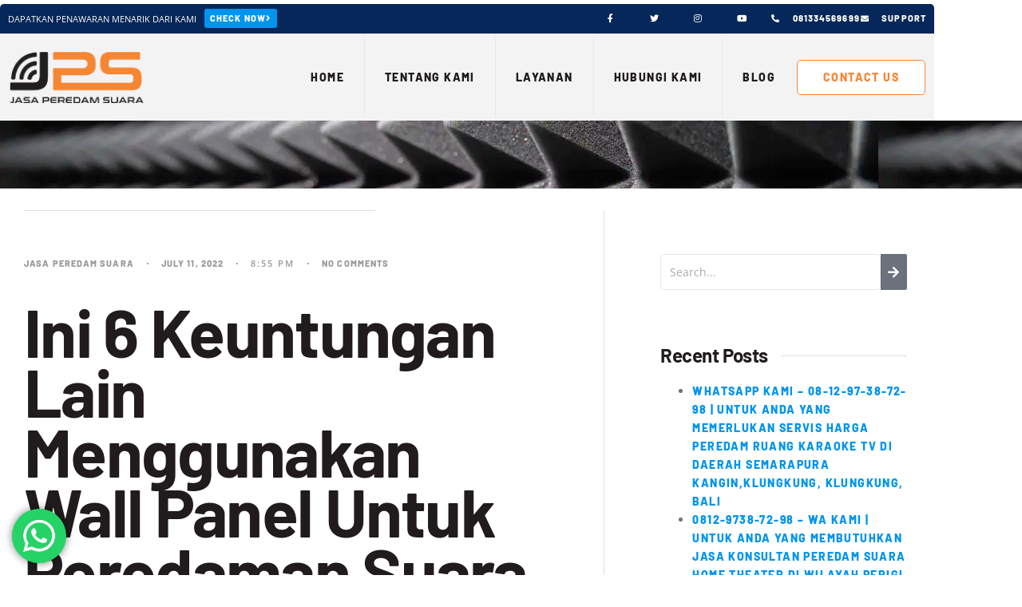

--- FILE ---
content_type: text/html; charset=UTF-8
request_url: https://jasaperedamsuara.com/call-us-08-12-97-38-72-98-bagi-anda-yang-membutuhkan-layanan-konsultan-peredam-suara-karaoke-komeresial-di-region-pasir-gadung-kabupaten-tangerang/
body_size: 31994
content:
<!DOCTYPE html>
<html lang="en-US">
<head>
	<meta charset="UTF-8">
	<meta name="viewport" content="width=device-width, initial-scale=1.0, viewport-fit=cover" />		<style>
#wpadminbar #wp-admin-bar-wccp_free_top_button .ab-icon:before {
	content: "\f160";
	color: #02CA02;
	top: 3px;
}
#wpadminbar #wp-admin-bar-wccp_free_top_button .ab-icon {
	transform: rotate(45deg);
}
</style>
<meta name='robots' content='index, follow, max-image-preview:large, max-snippet:-1, max-video-preview:-1' />
<!-- Jetpack Site Verification Tags -->
<meta name="google-site-verification" content="cVNC24rw-25fayR1Pqe2ZPd2eQ2bdjaRses38Q-ViP4" />
<meta name="p:domain_verify" content="bcd61567fb2200101703f6dff753159f" />
<meta name="yandex-verification" content="06fc8234d69ea260" />

	<!-- This site is optimized with the Yoast SEO plugin v26.6 - https://yoast.com/wordpress/plugins/seo/ -->
	<title>Call Us - 08.12.97.38.72.98 | Bagi Anda yang membutuhkan layanan Konsultan Peredam Suara Karaoke Komeresial di Region Pasir Gadung, Kabupaten Tangerang</title>
	<meta name="description" content="Call Us - 08.12.97.38.72.98 | Bagi Anda yang membutuhkan layanan Konsultan Peredam Suara Karaoke Komeresial di Region Pasir Gadung, Kabupaten Tangerang" />
	<link rel="canonical" href="https://jasaperedamsuara.com/call-us-08-12-97-38-72-98-bagi-anda-yang-membutuhkan-layanan-konsultan-peredam-suara-karaoke-komeresial-di-region-pasir-gadung-kabupaten-tangerang/" />
	<meta property="og:locale" content="en_US" />
	<meta property="og:type" content="article" />
	<meta property="og:title" content="Call Us - 08.12.97.38.72.98 | Bagi Anda yang membutuhkan layanan Konsultan Peredam Suara Karaoke Komeresial di Region Pasir Gadung, Kabupaten Tangerang" />
	<meta property="og:description" content="Call Us - 08.12.97.38.72.98 | Bagi Anda yang membutuhkan layanan Konsultan Peredam Suara Karaoke Komeresial di Region Pasir Gadung, Kabupaten Tangerang" />
	<meta property="og:url" content="https://jasaperedamsuara.com/call-us-08-12-97-38-72-98-bagi-anda-yang-membutuhkan-layanan-konsultan-peredam-suara-karaoke-komeresial-di-region-pasir-gadung-kabupaten-tangerang/" />
	<meta property="og:site_name" content="Jasa Peredam Suara" />
	<meta property="article:published_time" content="2022-07-11T13:55:10+00:00" />
	<meta property="og:image" content="https://upload.wikimedia.org/wikipedia/commons/1/1a/Calm_Profile.jpg" />
	<meta name="author" content="Jasa Peredam Suara" />
	<meta name="twitter:card" content="summary_large_image" />
	<meta name="twitter:label1" content="Written by" />
	<meta name="twitter:data1" content="Jasa Peredam Suara" />
	<meta name="twitter:label2" content="Est. reading time" />
	<meta name="twitter:data2" content="5 minutes" />
	<script type="application/ld+json" class="yoast-schema-graph">{"@context":"https://schema.org","@graph":[{"@type":"Article","@id":"https://jasaperedamsuara.com/call-us-08-12-97-38-72-98-bagi-anda-yang-membutuhkan-layanan-konsultan-peredam-suara-karaoke-komeresial-di-region-pasir-gadung-kabupaten-tangerang/#article","isPartOf":{"@id":"https://jasaperedamsuara.com/call-us-08-12-97-38-72-98-bagi-anda-yang-membutuhkan-layanan-konsultan-peredam-suara-karaoke-komeresial-di-region-pasir-gadung-kabupaten-tangerang/"},"author":{"name":"Jasa Peredam Suara","@id":"https://jasaperedamsuara.com/#/schema/person/2a213a6c97e7c9c9dc8bbafff0726bfa"},"headline":"Call Us &#8211; 08.12.97.38.72.98 | Bagi Anda yang membutuhkan layanan Konsultan Peredam Suara Karaoke Komeresial di Region Pasir Gadung, Kabupaten Tangerang","datePublished":"2022-07-11T13:55:10+00:00","mainEntityOfPage":{"@id":"https://jasaperedamsuara.com/call-us-08-12-97-38-72-98-bagi-anda-yang-membutuhkan-layanan-konsultan-peredam-suara-karaoke-komeresial-di-region-pasir-gadung-kabupaten-tangerang/"},"wordCount":1018,"commentCount":0,"publisher":{"@id":"https://jasaperedamsuara.com/#organization"},"image":{"@id":"https://jasaperedamsuara.com/call-us-08-12-97-38-72-98-bagi-anda-yang-membutuhkan-layanan-konsultan-peredam-suara-karaoke-komeresial-di-region-pasir-gadung-kabupaten-tangerang/#primaryimage"},"thumbnailUrl":"https://upload.wikimedia.org/wikipedia/commons/1/1a/Calm_Profile.jpg","articleSection":["jasa peredam 1.3"],"inLanguage":"en-US","potentialAction":[{"@type":"CommentAction","name":"Comment","target":["https://jasaperedamsuara.com/call-us-08-12-97-38-72-98-bagi-anda-yang-membutuhkan-layanan-konsultan-peredam-suara-karaoke-komeresial-di-region-pasir-gadung-kabupaten-tangerang/#respond"]}]},{"@type":"WebPage","@id":"https://jasaperedamsuara.com/call-us-08-12-97-38-72-98-bagi-anda-yang-membutuhkan-layanan-konsultan-peredam-suara-karaoke-komeresial-di-region-pasir-gadung-kabupaten-tangerang/","url":"https://jasaperedamsuara.com/call-us-08-12-97-38-72-98-bagi-anda-yang-membutuhkan-layanan-konsultan-peredam-suara-karaoke-komeresial-di-region-pasir-gadung-kabupaten-tangerang/","name":"Call Us - 08.12.97.38.72.98 | Bagi Anda yang membutuhkan layanan Konsultan Peredam Suara Karaoke Komeresial di Region Pasir Gadung, Kabupaten Tangerang","isPartOf":{"@id":"https://jasaperedamsuara.com/#website"},"primaryImageOfPage":{"@id":"https://jasaperedamsuara.com/call-us-08-12-97-38-72-98-bagi-anda-yang-membutuhkan-layanan-konsultan-peredam-suara-karaoke-komeresial-di-region-pasir-gadung-kabupaten-tangerang/#primaryimage"},"image":{"@id":"https://jasaperedamsuara.com/call-us-08-12-97-38-72-98-bagi-anda-yang-membutuhkan-layanan-konsultan-peredam-suara-karaoke-komeresial-di-region-pasir-gadung-kabupaten-tangerang/#primaryimage"},"thumbnailUrl":"https://upload.wikimedia.org/wikipedia/commons/1/1a/Calm_Profile.jpg","datePublished":"2022-07-11T13:55:10+00:00","description":"Call Us - 08.12.97.38.72.98 | Bagi Anda yang membutuhkan layanan Konsultan Peredam Suara Karaoke Komeresial di Region Pasir Gadung, Kabupaten Tangerang","breadcrumb":{"@id":"https://jasaperedamsuara.com/call-us-08-12-97-38-72-98-bagi-anda-yang-membutuhkan-layanan-konsultan-peredam-suara-karaoke-komeresial-di-region-pasir-gadung-kabupaten-tangerang/#breadcrumb"},"inLanguage":"en-US","potentialAction":[{"@type":"ReadAction","target":["https://jasaperedamsuara.com/call-us-08-12-97-38-72-98-bagi-anda-yang-membutuhkan-layanan-konsultan-peredam-suara-karaoke-komeresial-di-region-pasir-gadung-kabupaten-tangerang/"]}]},{"@type":"ImageObject","inLanguage":"en-US","@id":"https://jasaperedamsuara.com/call-us-08-12-97-38-72-98-bagi-anda-yang-membutuhkan-layanan-konsultan-peredam-suara-karaoke-komeresial-di-region-pasir-gadung-kabupaten-tangerang/#primaryimage","url":"https://upload.wikimedia.org/wikipedia/commons/1/1a/Calm_Profile.jpg","contentUrl":"https://upload.wikimedia.org/wikipedia/commons/1/1a/Calm_Profile.jpg"},{"@type":"BreadcrumbList","@id":"https://jasaperedamsuara.com/call-us-08-12-97-38-72-98-bagi-anda-yang-membutuhkan-layanan-konsultan-peredam-suara-karaoke-komeresial-di-region-pasir-gadung-kabupaten-tangerang/#breadcrumb","itemListElement":[{"@type":"ListItem","position":1,"name":"Home","item":"https://jasaperedamsuara.com/"},{"@type":"ListItem","position":2,"name":"Call Us &#8211; 08.12.97.38.72.98 | Bagi Anda yang membutuhkan layanan Konsultan Peredam Suara Karaoke Komeresial di Region Pasir Gadung, Kabupaten Tangerang"}]},{"@type":"WebSite","@id":"https://jasaperedamsuara.com/#website","url":"https://jasaperedamsuara.com/","name":"Jasa Peredam Suara","description":"Aplikator, Distributor Peredam Suara Ruangan","publisher":{"@id":"https://jasaperedamsuara.com/#organization"},"potentialAction":[{"@type":"SearchAction","target":{"@type":"EntryPoint","urlTemplate":"https://jasaperedamsuara.com/?s={search_term_string}"},"query-input":{"@type":"PropertyValueSpecification","valueRequired":true,"valueName":"search_term_string"}}],"inLanguage":"en-US"},{"@type":"Organization","@id":"https://jasaperedamsuara.com/#organization","name":"Jasa Peredam Suara","url":"https://jasaperedamsuara.com/","logo":{"@type":"ImageObject","inLanguage":"en-US","@id":"https://jasaperedamsuara.com/#/schema/logo/image/","url":"https://i0.wp.com/jasaperedamsuara.com/wp-content/uploads/2024/08/cropped-cropped-JPSH-Logo-1.png?fit=706%2C262&ssl=1","contentUrl":"https://i0.wp.com/jasaperedamsuara.com/wp-content/uploads/2024/08/cropped-cropped-JPSH-Logo-1.png?fit=706%2C262&ssl=1","width":706,"height":262,"caption":"Jasa Peredam Suara"},"image":{"@id":"https://jasaperedamsuara.com/#/schema/logo/image/"}},{"@type":"Person","@id":"https://jasaperedamsuara.com/#/schema/person/2a213a6c97e7c9c9dc8bbafff0726bfa","name":"Jasa Peredam Suara","image":{"@type":"ImageObject","inLanguage":"en-US","@id":"https://jasaperedamsuara.com/#/schema/person/image/","url":"https://secure.gravatar.com/avatar/80d4fe1d44ca186c384be0eec12261c9fd76fcb9cd1abdc1ea80eef82ebf15b4?s=96&d=mm&r=g","contentUrl":"https://secure.gravatar.com/avatar/80d4fe1d44ca186c384be0eec12261c9fd76fcb9cd1abdc1ea80eef82ebf15b4?s=96&d=mm&r=g","caption":"Jasa Peredam Suara"},"sameAs":["https://jasaperedamsuara.com"],"url":"https://jasaperedamsuara.com/author/0m-4dm1nn/"}]}</script>
	<!-- / Yoast SEO plugin. -->


<link rel='dns-prefetch' href='//kit.fontawesome.com' />
<link rel='dns-prefetch' href='//www.googletagmanager.com' />
<link rel='dns-prefetch' href='//stats.wp.com' />
<link rel='dns-prefetch' href='//code.jquery.com' />
<link rel='dns-prefetch' href='//fonts.googleapis.com' />
<link href='https://fonts.gstatic.com' crossorigin rel='preconnect' />
<link rel='preconnect' href='//i0.wp.com' />
<link rel='preconnect' href='//c0.wp.com' />
<link rel="alternate" type="application/rss+xml" title="Jasa Peredam Suara &raquo; Feed" href="https://jasaperedamsuara.com/feed/" />
<link rel="alternate" type="application/rss+xml" title="Jasa Peredam Suara &raquo; Comments Feed" href="https://jasaperedamsuara.com/comments/feed/" />
<link rel="alternate" type="application/rss+xml" title="Jasa Peredam Suara &raquo; Call Us &#8211; 
08.12.97.38.72.98 | Bagi Anda yang membutuhkan layanan  Konsultan Peredam Suara Karaoke Komeresial di Region 
 Pasir Gadung, Kabupaten Tangerang Comments Feed" href="https://jasaperedamsuara.com/call-us-08-12-97-38-72-98-bagi-anda-yang-membutuhkan-layanan-konsultan-peredam-suara-karaoke-komeresial-di-region-pasir-gadung-kabupaten-tangerang/feed/" />
<link rel="alternate" title="oEmbed (JSON)" type="application/json+oembed" href="https://jasaperedamsuara.com/wp-json/oembed/1.0/embed?url=https%3A%2F%2Fjasaperedamsuara.com%2Fcall-us-08-12-97-38-72-98-bagi-anda-yang-membutuhkan-layanan-konsultan-peredam-suara-karaoke-komeresial-di-region-pasir-gadung-kabupaten-tangerang%2F" />
<link rel="alternate" title="oEmbed (XML)" type="text/xml+oembed" href="https://jasaperedamsuara.com/wp-json/oembed/1.0/embed?url=https%3A%2F%2Fjasaperedamsuara.com%2Fcall-us-08-12-97-38-72-98-bagi-anda-yang-membutuhkan-layanan-konsultan-peredam-suara-karaoke-komeresial-di-region-pasir-gadung-kabupaten-tangerang%2F&#038;format=xml" />
		<!-- This site uses the Google Analytics by MonsterInsights plugin v9.11.0 - Using Analytics tracking - https://www.monsterinsights.com/ -->
							<script src="//www.googletagmanager.com/gtag/js?id=G-MGLVPX555H"  data-cfasync="false" data-wpfc-render="false" type="text/javascript" async></script>
			<script data-cfasync="false" data-wpfc-render="false" type="text/javascript">
				var mi_version = '9.11.0';
				var mi_track_user = true;
				var mi_no_track_reason = '';
								var MonsterInsightsDefaultLocations = {"page_location":"https:\/\/jasaperedamsuara.com\/call-us-08-12-97-38-72-98-bagi-anda-yang-membutuhkan-layanan-konsultan-peredam-suara-karaoke-komeresial-di-region-pasir-gadung-kabupaten-tangerang\/"};
								if ( typeof MonsterInsightsPrivacyGuardFilter === 'function' ) {
					var MonsterInsightsLocations = (typeof MonsterInsightsExcludeQuery === 'object') ? MonsterInsightsPrivacyGuardFilter( MonsterInsightsExcludeQuery ) : MonsterInsightsPrivacyGuardFilter( MonsterInsightsDefaultLocations );
				} else {
					var MonsterInsightsLocations = (typeof MonsterInsightsExcludeQuery === 'object') ? MonsterInsightsExcludeQuery : MonsterInsightsDefaultLocations;
				}

								var disableStrs = [
										'ga-disable-G-MGLVPX555H',
									];

				/* Function to detect opted out users */
				function __gtagTrackerIsOptedOut() {
					for (var index = 0; index < disableStrs.length; index++) {
						if (document.cookie.indexOf(disableStrs[index] + '=true') > -1) {
							return true;
						}
					}

					return false;
				}

				/* Disable tracking if the opt-out cookie exists. */
				if (__gtagTrackerIsOptedOut()) {
					for (var index = 0; index < disableStrs.length; index++) {
						window[disableStrs[index]] = true;
					}
				}

				/* Opt-out function */
				function __gtagTrackerOptout() {
					for (var index = 0; index < disableStrs.length; index++) {
						document.cookie = disableStrs[index] + '=true; expires=Thu, 31 Dec 2099 23:59:59 UTC; path=/';
						window[disableStrs[index]] = true;
					}
				}

				if ('undefined' === typeof gaOptout) {
					function gaOptout() {
						__gtagTrackerOptout();
					}
				}
								window.dataLayer = window.dataLayer || [];

				window.MonsterInsightsDualTracker = {
					helpers: {},
					trackers: {},
				};
				if (mi_track_user) {
					function __gtagDataLayer() {
						dataLayer.push(arguments);
					}

					function __gtagTracker(type, name, parameters) {
						if (!parameters) {
							parameters = {};
						}

						if (parameters.send_to) {
							__gtagDataLayer.apply(null, arguments);
							return;
						}

						if (type === 'event') {
														parameters.send_to = monsterinsights_frontend.v4_id;
							var hookName = name;
							if (typeof parameters['event_category'] !== 'undefined') {
								hookName = parameters['event_category'] + ':' + name;
							}

							if (typeof MonsterInsightsDualTracker.trackers[hookName] !== 'undefined') {
								MonsterInsightsDualTracker.trackers[hookName](parameters);
							} else {
								__gtagDataLayer('event', name, parameters);
							}
							
						} else {
							__gtagDataLayer.apply(null, arguments);
						}
					}

					__gtagTracker('js', new Date());
					__gtagTracker('set', {
						'developer_id.dZGIzZG': true,
											});
					if ( MonsterInsightsLocations.page_location ) {
						__gtagTracker('set', MonsterInsightsLocations);
					}
										__gtagTracker('config', 'G-MGLVPX555H', {"forceSSL":"true","link_attribution":"true"} );
										window.gtag = __gtagTracker;										(function () {
						/* https://developers.google.com/analytics/devguides/collection/analyticsjs/ */
						/* ga and __gaTracker compatibility shim. */
						var noopfn = function () {
							return null;
						};
						var newtracker = function () {
							return new Tracker();
						};
						var Tracker = function () {
							return null;
						};
						var p = Tracker.prototype;
						p.get = noopfn;
						p.set = noopfn;
						p.send = function () {
							var args = Array.prototype.slice.call(arguments);
							args.unshift('send');
							__gaTracker.apply(null, args);
						};
						var __gaTracker = function () {
							var len = arguments.length;
							if (len === 0) {
								return;
							}
							var f = arguments[len - 1];
							if (typeof f !== 'object' || f === null || typeof f.hitCallback !== 'function') {
								if ('send' === arguments[0]) {
									var hitConverted, hitObject = false, action;
									if ('event' === arguments[1]) {
										if ('undefined' !== typeof arguments[3]) {
											hitObject = {
												'eventAction': arguments[3],
												'eventCategory': arguments[2],
												'eventLabel': arguments[4],
												'value': arguments[5] ? arguments[5] : 1,
											}
										}
									}
									if ('pageview' === arguments[1]) {
										if ('undefined' !== typeof arguments[2]) {
											hitObject = {
												'eventAction': 'page_view',
												'page_path': arguments[2],
											}
										}
									}
									if (typeof arguments[2] === 'object') {
										hitObject = arguments[2];
									}
									if (typeof arguments[5] === 'object') {
										Object.assign(hitObject, arguments[5]);
									}
									if ('undefined' !== typeof arguments[1].hitType) {
										hitObject = arguments[1];
										if ('pageview' === hitObject.hitType) {
											hitObject.eventAction = 'page_view';
										}
									}
									if (hitObject) {
										action = 'timing' === arguments[1].hitType ? 'timing_complete' : hitObject.eventAction;
										hitConverted = mapArgs(hitObject);
										__gtagTracker('event', action, hitConverted);
									}
								}
								return;
							}

							function mapArgs(args) {
								var arg, hit = {};
								var gaMap = {
									'eventCategory': 'event_category',
									'eventAction': 'event_action',
									'eventLabel': 'event_label',
									'eventValue': 'event_value',
									'nonInteraction': 'non_interaction',
									'timingCategory': 'event_category',
									'timingVar': 'name',
									'timingValue': 'value',
									'timingLabel': 'event_label',
									'page': 'page_path',
									'location': 'page_location',
									'title': 'page_title',
									'referrer' : 'page_referrer',
								};
								for (arg in args) {
																		if (!(!args.hasOwnProperty(arg) || !gaMap.hasOwnProperty(arg))) {
										hit[gaMap[arg]] = args[arg];
									} else {
										hit[arg] = args[arg];
									}
								}
								return hit;
							}

							try {
								f.hitCallback();
							} catch (ex) {
							}
						};
						__gaTracker.create = newtracker;
						__gaTracker.getByName = newtracker;
						__gaTracker.getAll = function () {
							return [];
						};
						__gaTracker.remove = noopfn;
						__gaTracker.loaded = true;
						window['__gaTracker'] = __gaTracker;
					})();
									} else {
										console.log("");
					(function () {
						function __gtagTracker() {
							return null;
						}

						window['__gtagTracker'] = __gtagTracker;
						window['gtag'] = __gtagTracker;
					})();
									}
			</script>
							<!-- / Google Analytics by MonsterInsights -->
		<style id='wp-img-auto-sizes-contain-inline-css' type='text/css'>
img:is([sizes=auto i],[sizes^="auto," i]){contain-intrinsic-size:3000px 1500px}
/*# sourceURL=wp-img-auto-sizes-contain-inline-css */
</style>
<link rel='stylesheet' id='pgp-jquery-ui-css-css' href='//code.jquery.com/ui/1.13.1/themes/base/jquery-ui.css?ver=1.13.1' type='text/css' media='' />
<link rel='stylesheet' id='pgp_bootstrap-css' href='https://jasaperedamsuara.com/wp-content/plugins/postgeneratorpro/assets/css/wordpress-bootstrap.css?ver=6.9' type='text/css' media='all' />
<link rel='stylesheet' id='jetpack_related-posts-css' href='https://c0.wp.com/p/jetpack/15.3.1/modules/related-posts/related-posts.css' type='text/css' media='all' />
<link rel='stylesheet' id='ht_ctc_main_css-css' href='https://jasaperedamsuara.com/wp-content/plugins/click-to-chat-for-whatsapp/new/inc/assets/css/main.css?ver=4.35' type='text/css' media='all' />
<style id='wp-emoji-styles-inline-css' type='text/css'>

	img.wp-smiley, img.emoji {
		display: inline !important;
		border: none !important;
		box-shadow: none !important;
		height: 1em !important;
		width: 1em !important;
		margin: 0 0.07em !important;
		vertical-align: -0.1em !important;
		background: none !important;
		padding: 0 !important;
	}
/*# sourceURL=wp-emoji-styles-inline-css */
</style>
<link rel='stylesheet' id='wp-block-library-css' href='https://c0.wp.com/c/6.9/wp-includes/css/dist/block-library/style.min.css' type='text/css' media='all' />
<style id='classic-theme-styles-inline-css' type='text/css'>
/*! This file is auto-generated */
.wp-block-button__link{color:#fff;background-color:#32373c;border-radius:9999px;box-shadow:none;text-decoration:none;padding:calc(.667em + 2px) calc(1.333em + 2px);font-size:1.125em}.wp-block-file__button{background:#32373c;color:#fff;text-decoration:none}
/*# sourceURL=/wp-includes/css/classic-themes.min.css */
</style>
<link rel='stylesheet' id='mediaelement-css' href='https://c0.wp.com/c/6.9/wp-includes/js/mediaelement/mediaelementplayer-legacy.min.css' type='text/css' media='all' />
<link rel='stylesheet' id='wp-mediaelement-css' href='https://c0.wp.com/c/6.9/wp-includes/js/mediaelement/wp-mediaelement.min.css' type='text/css' media='all' />
<style id='jetpack-sharing-buttons-style-inline-css' type='text/css'>
.jetpack-sharing-buttons__services-list{display:flex;flex-direction:row;flex-wrap:wrap;gap:0;list-style-type:none;margin:5px;padding:0}.jetpack-sharing-buttons__services-list.has-small-icon-size{font-size:12px}.jetpack-sharing-buttons__services-list.has-normal-icon-size{font-size:16px}.jetpack-sharing-buttons__services-list.has-large-icon-size{font-size:24px}.jetpack-sharing-buttons__services-list.has-huge-icon-size{font-size:36px}@media print{.jetpack-sharing-buttons__services-list{display:none!important}}.editor-styles-wrapper .wp-block-jetpack-sharing-buttons{gap:0;padding-inline-start:0}ul.jetpack-sharing-buttons__services-list.has-background{padding:1.25em 2.375em}
/*# sourceURL=https://jasaperedamsuara.com/wp-content/plugins/jetpack/_inc/blocks/sharing-buttons/view.css */
</style>
<style id='global-styles-inline-css' type='text/css'>
:root{--wp--preset--aspect-ratio--square: 1;--wp--preset--aspect-ratio--4-3: 4/3;--wp--preset--aspect-ratio--3-4: 3/4;--wp--preset--aspect-ratio--3-2: 3/2;--wp--preset--aspect-ratio--2-3: 2/3;--wp--preset--aspect-ratio--16-9: 16/9;--wp--preset--aspect-ratio--9-16: 9/16;--wp--preset--color--black: #000000;--wp--preset--color--cyan-bluish-gray: #abb8c3;--wp--preset--color--white: #ffffff;--wp--preset--color--pale-pink: #f78da7;--wp--preset--color--vivid-red: #cf2e2e;--wp--preset--color--luminous-vivid-orange: #ff6900;--wp--preset--color--luminous-vivid-amber: #fcb900;--wp--preset--color--light-green-cyan: #7bdcb5;--wp--preset--color--vivid-green-cyan: #00d084;--wp--preset--color--pale-cyan-blue: #8ed1fc;--wp--preset--color--vivid-cyan-blue: #0693e3;--wp--preset--color--vivid-purple: #9b51e0;--wp--preset--gradient--vivid-cyan-blue-to-vivid-purple: linear-gradient(135deg,rgb(6,147,227) 0%,rgb(155,81,224) 100%);--wp--preset--gradient--light-green-cyan-to-vivid-green-cyan: linear-gradient(135deg,rgb(122,220,180) 0%,rgb(0,208,130) 100%);--wp--preset--gradient--luminous-vivid-amber-to-luminous-vivid-orange: linear-gradient(135deg,rgb(252,185,0) 0%,rgb(255,105,0) 100%);--wp--preset--gradient--luminous-vivid-orange-to-vivid-red: linear-gradient(135deg,rgb(255,105,0) 0%,rgb(207,46,46) 100%);--wp--preset--gradient--very-light-gray-to-cyan-bluish-gray: linear-gradient(135deg,rgb(238,238,238) 0%,rgb(169,184,195) 100%);--wp--preset--gradient--cool-to-warm-spectrum: linear-gradient(135deg,rgb(74,234,220) 0%,rgb(151,120,209) 20%,rgb(207,42,186) 40%,rgb(238,44,130) 60%,rgb(251,105,98) 80%,rgb(254,248,76) 100%);--wp--preset--gradient--blush-light-purple: linear-gradient(135deg,rgb(255,206,236) 0%,rgb(152,150,240) 100%);--wp--preset--gradient--blush-bordeaux: linear-gradient(135deg,rgb(254,205,165) 0%,rgb(254,45,45) 50%,rgb(107,0,62) 100%);--wp--preset--gradient--luminous-dusk: linear-gradient(135deg,rgb(255,203,112) 0%,rgb(199,81,192) 50%,rgb(65,88,208) 100%);--wp--preset--gradient--pale-ocean: linear-gradient(135deg,rgb(255,245,203) 0%,rgb(182,227,212) 50%,rgb(51,167,181) 100%);--wp--preset--gradient--electric-grass: linear-gradient(135deg,rgb(202,248,128) 0%,rgb(113,206,126) 100%);--wp--preset--gradient--midnight: linear-gradient(135deg,rgb(2,3,129) 0%,rgb(40,116,252) 100%);--wp--preset--font-size--small: 13px;--wp--preset--font-size--medium: 20px;--wp--preset--font-size--large: 36px;--wp--preset--font-size--x-large: 42px;--wp--preset--spacing--20: 0.44rem;--wp--preset--spacing--30: 0.67rem;--wp--preset--spacing--40: 1rem;--wp--preset--spacing--50: 1.5rem;--wp--preset--spacing--60: 2.25rem;--wp--preset--spacing--70: 3.38rem;--wp--preset--spacing--80: 5.06rem;--wp--preset--shadow--natural: 6px 6px 9px rgba(0, 0, 0, 0.2);--wp--preset--shadow--deep: 12px 12px 50px rgba(0, 0, 0, 0.4);--wp--preset--shadow--sharp: 6px 6px 0px rgba(0, 0, 0, 0.2);--wp--preset--shadow--outlined: 6px 6px 0px -3px rgb(255, 255, 255), 6px 6px rgb(0, 0, 0);--wp--preset--shadow--crisp: 6px 6px 0px rgb(0, 0, 0);}:where(.is-layout-flex){gap: 0.5em;}:where(.is-layout-grid){gap: 0.5em;}body .is-layout-flex{display: flex;}.is-layout-flex{flex-wrap: wrap;align-items: center;}.is-layout-flex > :is(*, div){margin: 0;}body .is-layout-grid{display: grid;}.is-layout-grid > :is(*, div){margin: 0;}:where(.wp-block-columns.is-layout-flex){gap: 2em;}:where(.wp-block-columns.is-layout-grid){gap: 2em;}:where(.wp-block-post-template.is-layout-flex){gap: 1.25em;}:where(.wp-block-post-template.is-layout-grid){gap: 1.25em;}.has-black-color{color: var(--wp--preset--color--black) !important;}.has-cyan-bluish-gray-color{color: var(--wp--preset--color--cyan-bluish-gray) !important;}.has-white-color{color: var(--wp--preset--color--white) !important;}.has-pale-pink-color{color: var(--wp--preset--color--pale-pink) !important;}.has-vivid-red-color{color: var(--wp--preset--color--vivid-red) !important;}.has-luminous-vivid-orange-color{color: var(--wp--preset--color--luminous-vivid-orange) !important;}.has-luminous-vivid-amber-color{color: var(--wp--preset--color--luminous-vivid-amber) !important;}.has-light-green-cyan-color{color: var(--wp--preset--color--light-green-cyan) !important;}.has-vivid-green-cyan-color{color: var(--wp--preset--color--vivid-green-cyan) !important;}.has-pale-cyan-blue-color{color: var(--wp--preset--color--pale-cyan-blue) !important;}.has-vivid-cyan-blue-color{color: var(--wp--preset--color--vivid-cyan-blue) !important;}.has-vivid-purple-color{color: var(--wp--preset--color--vivid-purple) !important;}.has-black-background-color{background-color: var(--wp--preset--color--black) !important;}.has-cyan-bluish-gray-background-color{background-color: var(--wp--preset--color--cyan-bluish-gray) !important;}.has-white-background-color{background-color: var(--wp--preset--color--white) !important;}.has-pale-pink-background-color{background-color: var(--wp--preset--color--pale-pink) !important;}.has-vivid-red-background-color{background-color: var(--wp--preset--color--vivid-red) !important;}.has-luminous-vivid-orange-background-color{background-color: var(--wp--preset--color--luminous-vivid-orange) !important;}.has-luminous-vivid-amber-background-color{background-color: var(--wp--preset--color--luminous-vivid-amber) !important;}.has-light-green-cyan-background-color{background-color: var(--wp--preset--color--light-green-cyan) !important;}.has-vivid-green-cyan-background-color{background-color: var(--wp--preset--color--vivid-green-cyan) !important;}.has-pale-cyan-blue-background-color{background-color: var(--wp--preset--color--pale-cyan-blue) !important;}.has-vivid-cyan-blue-background-color{background-color: var(--wp--preset--color--vivid-cyan-blue) !important;}.has-vivid-purple-background-color{background-color: var(--wp--preset--color--vivid-purple) !important;}.has-black-border-color{border-color: var(--wp--preset--color--black) !important;}.has-cyan-bluish-gray-border-color{border-color: var(--wp--preset--color--cyan-bluish-gray) !important;}.has-white-border-color{border-color: var(--wp--preset--color--white) !important;}.has-pale-pink-border-color{border-color: var(--wp--preset--color--pale-pink) !important;}.has-vivid-red-border-color{border-color: var(--wp--preset--color--vivid-red) !important;}.has-luminous-vivid-orange-border-color{border-color: var(--wp--preset--color--luminous-vivid-orange) !important;}.has-luminous-vivid-amber-border-color{border-color: var(--wp--preset--color--luminous-vivid-amber) !important;}.has-light-green-cyan-border-color{border-color: var(--wp--preset--color--light-green-cyan) !important;}.has-vivid-green-cyan-border-color{border-color: var(--wp--preset--color--vivid-green-cyan) !important;}.has-pale-cyan-blue-border-color{border-color: var(--wp--preset--color--pale-cyan-blue) !important;}.has-vivid-cyan-blue-border-color{border-color: var(--wp--preset--color--vivid-cyan-blue) !important;}.has-vivid-purple-border-color{border-color: var(--wp--preset--color--vivid-purple) !important;}.has-vivid-cyan-blue-to-vivid-purple-gradient-background{background: var(--wp--preset--gradient--vivid-cyan-blue-to-vivid-purple) !important;}.has-light-green-cyan-to-vivid-green-cyan-gradient-background{background: var(--wp--preset--gradient--light-green-cyan-to-vivid-green-cyan) !important;}.has-luminous-vivid-amber-to-luminous-vivid-orange-gradient-background{background: var(--wp--preset--gradient--luminous-vivid-amber-to-luminous-vivid-orange) !important;}.has-luminous-vivid-orange-to-vivid-red-gradient-background{background: var(--wp--preset--gradient--luminous-vivid-orange-to-vivid-red) !important;}.has-very-light-gray-to-cyan-bluish-gray-gradient-background{background: var(--wp--preset--gradient--very-light-gray-to-cyan-bluish-gray) !important;}.has-cool-to-warm-spectrum-gradient-background{background: var(--wp--preset--gradient--cool-to-warm-spectrum) !important;}.has-blush-light-purple-gradient-background{background: var(--wp--preset--gradient--blush-light-purple) !important;}.has-blush-bordeaux-gradient-background{background: var(--wp--preset--gradient--blush-bordeaux) !important;}.has-luminous-dusk-gradient-background{background: var(--wp--preset--gradient--luminous-dusk) !important;}.has-pale-ocean-gradient-background{background: var(--wp--preset--gradient--pale-ocean) !important;}.has-electric-grass-gradient-background{background: var(--wp--preset--gradient--electric-grass) !important;}.has-midnight-gradient-background{background: var(--wp--preset--gradient--midnight) !important;}.has-small-font-size{font-size: var(--wp--preset--font-size--small) !important;}.has-medium-font-size{font-size: var(--wp--preset--font-size--medium) !important;}.has-large-font-size{font-size: var(--wp--preset--font-size--large) !important;}.has-x-large-font-size{font-size: var(--wp--preset--font-size--x-large) !important;}
:where(.wp-block-post-template.is-layout-flex){gap: 1.25em;}:where(.wp-block-post-template.is-layout-grid){gap: 1.25em;}
:where(.wp-block-term-template.is-layout-flex){gap: 1.25em;}:where(.wp-block-term-template.is-layout-grid){gap: 1.25em;}
:where(.wp-block-columns.is-layout-flex){gap: 2em;}:where(.wp-block-columns.is-layout-grid){gap: 2em;}
:root :where(.wp-block-pullquote){font-size: 1.5em;line-height: 1.6;}
/*# sourceURL=global-styles-inline-css */
</style>
<link rel='stylesheet' id='envo-extra-css' href='https://jasaperedamsuara.com/wp-content/plugins/envo-extra/css/style.css?ver=1.9.13' type='text/css' media='all' />
<link rel='stylesheet' id='bootstrap-css' href='https://jasaperedamsuara.com/wp-content/themes/popularis/assets/css/bootstrap.css?ver=3.3.7' type='text/css' media='all' />
<link rel='stylesheet' id='mmenu-light-css' href='https://jasaperedamsuara.com/wp-content/themes/popularis/assets/css/mmenu-light.css?ver=1.1' type='text/css' media='all' />
<link rel='stylesheet' id='popularis-stylesheet-css' href='https://jasaperedamsuara.com/wp-content/themes/popularis/style.css?ver=1.0.13' type='text/css' media='all' />
<link rel='stylesheet' id='font-awesome-css' href='https://jasaperedamsuara.com/wp-content/plugins/elementor/assets/lib/font-awesome/css/font-awesome.min.css?ver=4.7.0' type='text/css' media='all' />
<link rel='stylesheet' id='popularis-fonts-css' href='https://fonts.googleapis.com/css?family=Open+Sans+Condensed%3A300%2C500%2C700&#038;subset=cyrillic%2Ccyrillic-ext%2Cgreek%2Cgreek-ext%2Clatin-ext%2Cvietnamese' type='text/css' media='all' />
<link rel='stylesheet' id='elementor-icons-css' href='https://jasaperedamsuara.com/wp-content/plugins/elementor/assets/lib/eicons/css/elementor-icons.min.css?ver=5.46.0' type='text/css' media='all' />
<link rel='stylesheet' id='elementor-frontend-css' href='https://jasaperedamsuara.com/wp-content/plugins/elementor/assets/css/frontend.min.css?ver=3.34.2' type='text/css' media='all' />
<link rel='stylesheet' id='elementor-post-56412-css' href='https://jasaperedamsuara.com/wp-content/uploads/elementor/css/post-56412.css?ver=1768924210' type='text/css' media='all' />
<link rel='stylesheet' id='elementor-pro-css' href='https://jasaperedamsuara.com/wp-content/plugins/elementor-pro/assets/css/frontend.min.css?ver=3.23.3' type='text/css' media='all' />
<link rel='stylesheet' id='elementor-post-56419-css' href='https://jasaperedamsuara.com/wp-content/uploads/elementor/css/post-56419.css?ver=1768924210' type='text/css' media='all' />
<link rel='stylesheet' id='elementor-post-56422-css' href='https://jasaperedamsuara.com/wp-content/uploads/elementor/css/post-56422.css?ver=1768924210' type='text/css' media='all' />
<link rel='stylesheet' id='elementor-post-16143-css' href='https://jasaperedamsuara.com/wp-content/uploads/elementor/css/post-16143.css?ver=1768924210' type='text/css' media='all' />
<link rel='stylesheet' id='elementor-gf-local-barlow-css' href='https://jasaperedamsuara.com/wp-content/uploads/elementor/google-fonts/css/barlow.css?ver=1742254336' type='text/css' media='all' />
<link rel='stylesheet' id='elementor-gf-local-opensans-css' href='https://jasaperedamsuara.com/wp-content/uploads/elementor/google-fonts/css/opensans.css?ver=1742254354' type='text/css' media='all' />
<link rel='stylesheet' id='elementor-icons-shared-0-css' href='https://jasaperedamsuara.com/wp-content/plugins/elementor/assets/lib/font-awesome/css/fontawesome.min.css?ver=5.15.3' type='text/css' media='all' />
<link rel='stylesheet' id='elementor-icons-fa-solid-css' href='https://jasaperedamsuara.com/wp-content/plugins/elementor/assets/lib/font-awesome/css/solid.min.css?ver=5.15.3' type='text/css' media='all' />
<link rel='stylesheet' id='elementor-icons-fa-brands-css' href='https://jasaperedamsuara.com/wp-content/plugins/elementor/assets/lib/font-awesome/css/brands.min.css?ver=5.15.3' type='text/css' media='all' />
<script type="text/javascript" src="https://c0.wp.com/c/6.9/wp-includes/js/jquery/jquery.min.js" id="jquery-core-js"></script>
<script type="text/javascript" src="https://c0.wp.com/c/6.9/wp-includes/js/jquery/jquery-migrate.min.js" id="jquery-migrate-js"></script>
<script type="text/javascript" src="https://jasaperedamsuara.com/wp-content/plugins/postgeneratorpro/assets/js/bootstrap.min.js?ver=6.9" id="pgp_bootstrap_js-js"></script>
<script type="text/javascript" id="jetpack_related-posts-js-extra">
/* <![CDATA[ */
var related_posts_js_options = {"post_heading":"h4"};
//# sourceURL=jetpack_related-posts-js-extra
/* ]]> */
</script>
<script type="text/javascript" src="https://c0.wp.com/p/jetpack/15.3.1/_inc/build/related-posts/related-posts.min.js" id="jetpack_related-posts-js"></script>
<script type="text/javascript" src="https://jasaperedamsuara.com/wp-content/plugins/google-analytics-for-wordpress/assets/js/frontend-gtag.min.js?ver=9.11.0" id="monsterinsights-frontend-script-js" async="async" data-wp-strategy="async"></script>
<script data-cfasync="false" data-wpfc-render="false" type="text/javascript" id='monsterinsights-frontend-script-js-extra'>/* <![CDATA[ */
var monsterinsights_frontend = {"js_events_tracking":"true","download_extensions":"doc,pdf,ppt,zip,xls,docx,pptx,xlsx","inbound_paths":"[{\"path\":\"\\\/go\\\/\",\"label\":\"affiliate\"},{\"path\":\"\\\/recommend\\\/\",\"label\":\"affiliate\"}]","home_url":"https:\/\/jasaperedamsuara.com","hash_tracking":"false","v4_id":"G-MGLVPX555H"};/* ]]> */
</script>

<!-- Google tag (gtag.js) snippet added by Site Kit -->
<!-- Google Analytics snippet added by Site Kit -->
<script type="text/javascript" src="https://www.googletagmanager.com/gtag/js?id=GT-WRH8GFV" id="google_gtagjs-js" async></script>
<script type="text/javascript" id="google_gtagjs-js-after">
/* <![CDATA[ */
window.dataLayer = window.dataLayer || [];function gtag(){dataLayer.push(arguments);}
gtag("set","linker",{"domains":["jasaperedamsuara.com"]});
gtag("js", new Date());
gtag("set", "developer_id.dZTNiMT", true);
gtag("config", "GT-WRH8GFV");
//# sourceURL=google_gtagjs-js-after
/* ]]> */
</script>
<link rel="https://api.w.org/" href="https://jasaperedamsuara.com/wp-json/" /><link rel="alternate" title="JSON" type="application/json" href="https://jasaperedamsuara.com/wp-json/wp/v2/posts/56076" /><link rel="EditURI" type="application/rsd+xml" title="RSD" href="https://jasaperedamsuara.com/xmlrpc.php?rsd" />
<meta name="generator" content="WordPress 6.9" />
<link rel='shortlink' href='https://wp.me/pdR7td-eAs' />
<meta name="generator" content="Site Kit by Google 1.168.0" /><script id="wpcp_disable_selection" type="text/javascript">
var image_save_msg='You are not allowed to save images!';
	var no_menu_msg='Context Menu disabled!';
	var smessage = "Content is protected !!";

function disableEnterKey(e)
{
	var elemtype = e.target.tagName;
	
	elemtype = elemtype.toUpperCase();
	
	if (elemtype == "TEXT" || elemtype == "TEXTAREA" || elemtype == "INPUT" || elemtype == "PASSWORD" || elemtype == "SELECT" || elemtype == "OPTION" || elemtype == "EMBED")
	{
		elemtype = 'TEXT';
	}
	
	if (e.ctrlKey){
     var key;
     if(window.event)
          key = window.event.keyCode;     //IE
     else
          key = e.which;     //firefox (97)
    //if (key != 17) alert(key);
     if (elemtype!= 'TEXT' && (key == 97 || key == 65 || key == 67 || key == 99 || key == 88 || key == 120 || key == 26 || key == 85  || key == 86 || key == 83 || key == 43 || key == 73))
     {
		if(wccp_free_iscontenteditable(e)) return true;
		show_wpcp_message('You are not allowed to copy content or view source');
		return false;
     }else
     	return true;
     }
}


/*For contenteditable tags*/
function wccp_free_iscontenteditable(e)
{
	var e = e || window.event; // also there is no e.target property in IE. instead IE uses window.event.srcElement
  	
	var target = e.target || e.srcElement;

	var elemtype = e.target.nodeName;
	
	elemtype = elemtype.toUpperCase();
	
	var iscontenteditable = "false";
		
	if(typeof target.getAttribute!="undefined" ) iscontenteditable = target.getAttribute("contenteditable"); // Return true or false as string
	
	var iscontenteditable2 = false;
	
	if(typeof target.isContentEditable!="undefined" ) iscontenteditable2 = target.isContentEditable; // Return true or false as boolean

	if(target.parentElement.isContentEditable) iscontenteditable2 = true;
	
	if (iscontenteditable == "true" || iscontenteditable2 == true)
	{
		if(typeof target.style!="undefined" ) target.style.cursor = "text";
		
		return true;
	}
}

////////////////////////////////////
function disable_copy(e)
{	
	var e = e || window.event; // also there is no e.target property in IE. instead IE uses window.event.srcElement
	
	var elemtype = e.target.tagName;
	
	elemtype = elemtype.toUpperCase();
	
	if (elemtype == "TEXT" || elemtype == "TEXTAREA" || elemtype == "INPUT" || elemtype == "PASSWORD" || elemtype == "SELECT" || elemtype == "OPTION" || elemtype == "EMBED")
	{
		elemtype = 'TEXT';
	}
	
	if(wccp_free_iscontenteditable(e)) return true;
	
	var isSafari = /Safari/.test(navigator.userAgent) && /Apple Computer/.test(navigator.vendor);
	
	var checker_IMG = '';
	if (elemtype == "IMG" && checker_IMG == 'checked' && e.detail >= 2) {show_wpcp_message(alertMsg_IMG);return false;}
	if (elemtype != "TEXT")
	{
		if (smessage !== "" && e.detail == 2)
			show_wpcp_message(smessage);
		
		if (isSafari)
			return true;
		else
			return false;
	}	
}

//////////////////////////////////////////
function disable_copy_ie()
{
	var e = e || window.event;
	var elemtype = window.event.srcElement.nodeName;
	elemtype = elemtype.toUpperCase();
	if(wccp_free_iscontenteditable(e)) return true;
	if (elemtype == "IMG") {show_wpcp_message(alertMsg_IMG);return false;}
	if (elemtype != "TEXT" && elemtype != "TEXTAREA" && elemtype != "INPUT" && elemtype != "PASSWORD" && elemtype != "SELECT" && elemtype != "OPTION" && elemtype != "EMBED")
	{
		return false;
	}
}	
function reEnable()
{
	return true;
}
document.onkeydown = disableEnterKey;
document.onselectstart = disable_copy_ie;
if(navigator.userAgent.indexOf('MSIE')==-1)
{
	document.onmousedown = disable_copy;
	document.onclick = reEnable;
}
function disableSelection(target)
{
    //For IE This code will work
    if (typeof target.onselectstart!="undefined")
    target.onselectstart = disable_copy_ie;
    
    //For Firefox This code will work
    else if (typeof target.style.MozUserSelect!="undefined")
    {target.style.MozUserSelect="none";}
    
    //All other  (ie: Opera) This code will work
    else
    target.onmousedown=function(){return false}
    target.style.cursor = "default";
}
//Calling the JS function directly just after body load
window.onload = function(){disableSelection(document.body);};

//////////////////special for safari Start////////////////
var onlongtouch;
var timer;
var touchduration = 1000; //length of time we want the user to touch before we do something

var elemtype = "";
function touchstart(e) {
	var e = e || window.event;
  // also there is no e.target property in IE.
  // instead IE uses window.event.srcElement
  	var target = e.target || e.srcElement;
	
	elemtype = window.event.srcElement.nodeName;
	
	elemtype = elemtype.toUpperCase();
	
	if(!wccp_pro_is_passive()) e.preventDefault();
	if (!timer) {
		timer = setTimeout(onlongtouch, touchduration);
	}
}

function touchend() {
    //stops short touches from firing the event
    if (timer) {
        clearTimeout(timer);
        timer = null;
    }
	onlongtouch();
}

onlongtouch = function(e) { //this will clear the current selection if anything selected
	
	if (elemtype != "TEXT" && elemtype != "TEXTAREA" && elemtype != "INPUT" && elemtype != "PASSWORD" && elemtype != "SELECT" && elemtype != "EMBED" && elemtype != "OPTION")	
	{
		if (window.getSelection) {
			if (window.getSelection().empty) {  // Chrome
			window.getSelection().empty();
			} else if (window.getSelection().removeAllRanges) {  // Firefox
			window.getSelection().removeAllRanges();
			}
		} else if (document.selection) {  // IE?
			document.selection.empty();
		}
		return false;
	}
};

document.addEventListener("DOMContentLoaded", function(event) { 
    window.addEventListener("touchstart", touchstart, false);
    window.addEventListener("touchend", touchend, false);
});

function wccp_pro_is_passive() {

  var cold = false,
  hike = function() {};

  try {
	  const object1 = {};
  var aid = Object.defineProperty(object1, 'passive', {
  get() {cold = true}
  });
  window.addEventListener('test', hike, aid);
  window.removeEventListener('test', hike, aid);
  } catch (e) {}

  return cold;
}
/*special for safari End*/
</script>
<script id="wpcp_disable_Right_Click" type="text/javascript">
document.ondragstart = function() { return false;}
	function nocontext(e) {
	   return false;
	}
	document.oncontextmenu = nocontext;
</script>
<style>
.unselectable
{
-moz-user-select:none;
-webkit-user-select:none;
cursor: default;
}
html
{
-webkit-touch-callout: none;
-webkit-user-select: none;
-khtml-user-select: none;
-moz-user-select: none;
-ms-user-select: none;
user-select: none;
-webkit-tap-highlight-color: rgba(0,0,0,0);
}
</style>
<script id="wpcp_css_disable_selection" type="text/javascript">
var e = document.getElementsByTagName('body')[0];
if(e)
{
	e.setAttribute('unselectable',"on");
}
</script>
	<style>img#wpstats{display:none}</style>
		<link rel="pingback" href="https://jasaperedamsuara.com/xmlrpc.php">
<meta name="generator" content="Elementor 3.34.2; features: additional_custom_breakpoints; settings: css_print_method-external, google_font-enabled, font_display-auto">
			<style>
				.e-con.e-parent:nth-of-type(n+4):not(.e-lazyloaded):not(.e-no-lazyload),
				.e-con.e-parent:nth-of-type(n+4):not(.e-lazyloaded):not(.e-no-lazyload) * {
					background-image: none !important;
				}
				@media screen and (max-height: 1024px) {
					.e-con.e-parent:nth-of-type(n+3):not(.e-lazyloaded):not(.e-no-lazyload),
					.e-con.e-parent:nth-of-type(n+3):not(.e-lazyloaded):not(.e-no-lazyload) * {
						background-image: none !important;
					}
				}
				@media screen and (max-height: 640px) {
					.e-con.e-parent:nth-of-type(n+2):not(.e-lazyloaded):not(.e-no-lazyload),
					.e-con.e-parent:nth-of-type(n+2):not(.e-lazyloaded):not(.e-no-lazyload) * {
						background-image: none !important;
					}
				}
			</style>
			<link rel="icon" href="https://i0.wp.com/jasaperedamsuara.com/wp-content/uploads/2024/08/cropped-cropped-JPSH-Logo.png?fit=32%2C32&#038;ssl=1" sizes="32x32" />
<link rel="icon" href="https://i0.wp.com/jasaperedamsuara.com/wp-content/uploads/2024/08/cropped-cropped-JPSH-Logo.png?fit=192%2C192&#038;ssl=1" sizes="192x192" />
<link rel="apple-touch-icon" href="https://i0.wp.com/jasaperedamsuara.com/wp-content/uploads/2024/08/cropped-cropped-JPSH-Logo.png?fit=180%2C180&#038;ssl=1" />
<meta name="msapplication-TileImage" content="https://i0.wp.com/jasaperedamsuara.com/wp-content/uploads/2024/08/cropped-cropped-JPSH-Logo.png?fit=270%2C270&#038;ssl=1" />
<style id="kirki-inline-styles"></style></head>
<body class="wp-singular post-template-default single single-post postid-56076 single-format-standard wp-custom-logo wp-theme-popularis header-busnav  unselectable elementor-default elementor-template-full-width elementor-kit-56412 elementor-page-16143">
<a class="skip-link screen-reader-text" href="#site-content">Skip to the content</a>		<div data-elementor-type="header" data-elementor-id="56419" class="elementor elementor-56419 elementor-location-header" data-elementor-post-type="elementor_library">
					<section class="elementor-section elementor-top-section elementor-element elementor-element-5c343cec elementor-section-boxed elementor-section-height-default elementor-section-height-default" data-id="5c343cec" data-element_type="section">
						<div class="elementor-container elementor-column-gap-no">
					<div class="elementor-column elementor-col-100 elementor-top-column elementor-element elementor-element-fc0d73a" data-id="fc0d73a" data-element_type="column" data-settings="{&quot;background_background&quot;:&quot;classic&quot;}">
			<div class="elementor-widget-wrap elementor-element-populated">
						<section class="elementor-section elementor-inner-section elementor-element elementor-element-447a74f elementor-section-boxed elementor-section-height-default elementor-section-height-default" data-id="447a74f" data-element_type="section">
						<div class="elementor-container elementor-column-gap-no">
					<div class="elementor-column elementor-col-100 elementor-inner-column elementor-element elementor-element-6e6c230a" data-id="6e6c230a" data-element_type="column">
			<div class="elementor-widget-wrap elementor-element-populated">
						<section class="elementor-section elementor-inner-section elementor-element elementor-element-3ba3d996 elementor-section-content-middle elementor-hidden-mobile elementor-section-boxed elementor-section-height-default elementor-section-height-default" data-id="3ba3d996" data-element_type="section" data-settings="{&quot;background_background&quot;:&quot;classic&quot;}">
						<div class="elementor-container elementor-column-gap-no">
					<div class="elementor-column elementor-col-50 elementor-inner-column elementor-element elementor-element-6ee803d6" data-id="6ee803d6" data-element_type="column">
			<div class="elementor-widget-wrap elementor-element-populated">
						<div class="elementor-element elementor-element-73bd69c0 elementor-widget__width-auto elementor-widget-mobile__width-inherit elementor-widget elementor-widget-heading" data-id="73bd69c0" data-element_type="widget" data-widget_type="heading.default">
				<div class="elementor-widget-container">
					<span class="elementor-heading-title elementor-size-default">DAPATKAN PENAWARAN MENARIK DARI KAMI</span>				</div>
				</div>
				<div class="elementor-element elementor-element-c95a807 elementor-widget__width-auto elementor-mobile-align-center elementor-widget-mobile__width-inherit elementor-widget elementor-widget-button" data-id="c95a807" data-element_type="widget" data-widget_type="button.default">
				<div class="elementor-widget-container">
									<div class="elementor-button-wrapper">
					<a class="elementor-button elementor-button-link elementor-size-sm" href="https://wa.link/n7h5zp">
						<span class="elementor-button-content-wrapper">
						<span class="elementor-button-icon">
				<i aria-hidden="true" class="fas fa-angle-right"></i>			</span>
									<span class="elementor-button-text">check now</span>
					</span>
					</a>
				</div>
								</div>
				</div>
					</div>
		</div>
				<div class="elementor-column elementor-col-50 elementor-inner-column elementor-element elementor-element-5d469b65" data-id="5d469b65" data-element_type="column">
			<div class="elementor-widget-wrap elementor-element-populated">
						<div class="elementor-element elementor-element-42be9f4d elementor-shape-circle elementor-widget__width-auto elementor-hidden-mobile elementor-grid-0 e-grid-align-center elementor-widget elementor-widget-social-icons" data-id="42be9f4d" data-element_type="widget" data-widget_type="social-icons.default">
				<div class="elementor-widget-container">
							<div class="elementor-social-icons-wrapper elementor-grid" role="list">
							<span class="elementor-grid-item" role="listitem">
					<a class="elementor-icon elementor-social-icon elementor-social-icon-facebook-f elementor-repeater-item-e9b9a71" target="_blank">
						<span class="elementor-screen-only">Facebook-f</span>
						<i aria-hidden="true" class="fab fa-facebook-f"></i>					</a>
				</span>
							<span class="elementor-grid-item" role="listitem">
					<a class="elementor-icon elementor-social-icon elementor-social-icon-twitter elementor-repeater-item-cd1865b" target="_blank">
						<span class="elementor-screen-only">Twitter</span>
						<i aria-hidden="true" class="fab fa-twitter"></i>					</a>
				</span>
							<span class="elementor-grid-item" role="listitem">
					<a class="elementor-icon elementor-social-icon elementor-social-icon-instagram elementor-repeater-item-b57188d" target="_blank">
						<span class="elementor-screen-only">Instagram</span>
						<i aria-hidden="true" class="fab fa-instagram"></i>					</a>
				</span>
							<span class="elementor-grid-item" role="listitem">
					<a class="elementor-icon elementor-social-icon elementor-social-icon-youtube elementor-repeater-item-c9e129d" target="_blank">
						<span class="elementor-screen-only">Youtube</span>
						<i aria-hidden="true" class="fab fa-youtube"></i>					</a>
				</span>
					</div>
						</div>
				</div>
				<div class="elementor-element elementor-element-3df29c19 elementor-icon-list--layout-inline elementor-align-end elementor-widget__width-auto elementor-hidden-tablet elementor-hidden-mobile elementor-list-item-link-full_width elementor-widget elementor-widget-icon-list" data-id="3df29c19" data-element_type="widget" data-widget_type="icon-list.default">
				<div class="elementor-widget-container">
							<ul class="elementor-icon-list-items elementor-inline-items">
							<li class="elementor-icon-list-item elementor-inline-item">
											<a href="#">

												<span class="elementor-icon-list-icon">
							<i aria-hidden="true" class="fas fa-phone-alt"></i>						</span>
										<span class="elementor-icon-list-text">081334569699</span>
											</a>
									</li>
								<li class="elementor-icon-list-item elementor-inline-item">
											<a href="#">

												<span class="elementor-icon-list-icon">
							<i aria-hidden="true" class="fas fa-envelope"></i>						</span>
										<span class="elementor-icon-list-text">support</span>
											</a>
									</li>
						</ul>
						</div>
				</div>
					</div>
		</div>
					</div>
		</section>
				<section class="elementor-section elementor-inner-section elementor-element elementor-element-67250a81 elementor-section-content-middle elementor-section-boxed elementor-section-height-default elementor-section-height-default elementor-invisible" data-id="67250a81" data-element_type="section" data-settings="{&quot;background_background&quot;:&quot;classic&quot;,&quot;animation&quot;:&quot;fadeIn&quot;}">
						<div class="elementor-container elementor-column-gap-no">
					<div class="elementor-column elementor-col-33 elementor-inner-column elementor-element elementor-element-29b55603" data-id="29b55603" data-element_type="column">
			<div class="elementor-widget-wrap elementor-element-populated">
						<div class="elementor-element elementor-element-689f664b elementor-widget__width-initial elementor-widget-mobile__width-initial elementor-widget-tablet__width-initial elementor-widget elementor-widget-theme-site-logo elementor-widget-image" data-id="689f664b" data-element_type="widget" data-widget_type="theme-site-logo.default">
				<div class="elementor-widget-container">
											<img loading="lazy" width="706" height="262" src="https://i0.wp.com/jasaperedamsuara.com/wp-content/uploads/2024/08/cropped-cropped-JPSH-Logo-1.png?fit=706%2C262&amp;ssl=1" class="attachment-full size-full wp-image-56343" alt="" srcset="https://i0.wp.com/jasaperedamsuara.com/wp-content/uploads/2024/08/cropped-cropped-JPSH-Logo-1.png?w=706&amp;ssl=1 706w, https://i0.wp.com/jasaperedamsuara.com/wp-content/uploads/2024/08/cropped-cropped-JPSH-Logo-1.png?resize=300%2C111&amp;ssl=1 300w, https://i0.wp.com/jasaperedamsuara.com/wp-content/uploads/2024/08/cropped-cropped-JPSH-Logo-1.png?resize=105%2C39&amp;ssl=1 105w" sizes="(max-width: 706px) 100vw, 706px" data-attachment-id="56343" data-permalink="https://jasaperedamsuara.com/jpsh-logo/cropped-jpsh-logo-png/cropped-cropped-jpsh-logo-1-png/" data-orig-file="https://i0.wp.com/jasaperedamsuara.com/wp-content/uploads/2024/08/cropped-cropped-JPSH-Logo-1.png?fit=706%2C262&amp;ssl=1" data-orig-size="706,262" data-comments-opened="1" data-image-meta="{&quot;aperture&quot;:&quot;0&quot;,&quot;credit&quot;:&quot;&quot;,&quot;camera&quot;:&quot;&quot;,&quot;caption&quot;:&quot;&quot;,&quot;created_timestamp&quot;:&quot;0&quot;,&quot;copyright&quot;:&quot;&quot;,&quot;focal_length&quot;:&quot;0&quot;,&quot;iso&quot;:&quot;0&quot;,&quot;shutter_speed&quot;:&quot;0&quot;,&quot;title&quot;:&quot;&quot;,&quot;orientation&quot;:&quot;0&quot;}" data-image-title="cropped-cropped-JPSH-Logo-1.png" data-image-description="&lt;p&gt;https://jasaperedamsuara.com/wp-content/uploads/2024/08/cropped-JPSH-Logo.png&lt;/p&gt;
" data-image-caption="" data-medium-file="https://i0.wp.com/jasaperedamsuara.com/wp-content/uploads/2024/08/cropped-cropped-JPSH-Logo-1.png?fit=300%2C111&amp;ssl=1" data-large-file="https://i0.wp.com/jasaperedamsuara.com/wp-content/uploads/2024/08/cropped-cropped-JPSH-Logo-1.png?fit=706%2C262&amp;ssl=1" />												</div>
				</div>
					</div>
		</div>
				<div class="elementor-column elementor-col-33 elementor-inner-column elementor-element elementor-element-45daff9f" data-id="45daff9f" data-element_type="column">
			<div class="elementor-widget-wrap elementor-element-populated">
						<div class="elementor-element elementor-element-6acc8c59 elementor-nav-menu__align-end elementor-nav-menu--stretch elementor-nav-menu__text-align-center elementor-nav-menu--dropdown-tablet elementor-nav-menu--toggle elementor-nav-menu--burger elementor-widget elementor-widget-nav-menu" data-id="6acc8c59" data-element_type="widget" data-settings="{&quot;full_width&quot;:&quot;stretch&quot;,&quot;layout&quot;:&quot;horizontal&quot;,&quot;submenu_icon&quot;:{&quot;value&quot;:&quot;&lt;i class=\&quot;fas fa-caret-down\&quot;&gt;&lt;\/i&gt;&quot;,&quot;library&quot;:&quot;fa-solid&quot;},&quot;toggle&quot;:&quot;burger&quot;}" data-widget_type="nav-menu.default">
				<div class="elementor-widget-container">
								<nav aria-label="Menu" class="elementor-nav-menu--main elementor-nav-menu__container elementor-nav-menu--layout-horizontal e--pointer-none">
				<ul id="menu-1-6acc8c59" class="elementor-nav-menu"><li class="menu-item menu-item-type-post_type menu-item-object-page menu-item-home menu-item-56463"><a href="https://jasaperedamsuara.com/" class="elementor-item">Home</a></li>
<li class="menu-item menu-item-type-post_type menu-item-object-page menu-item-56459"><a href="https://jasaperedamsuara.com/tentang-kami/" class="elementor-item">Tentang Kami</a></li>
<li class="menu-item menu-item-type-post_type menu-item-object-page menu-item-56458"><a href="https://jasaperedamsuara.com/layanan/" class="elementor-item">Layanan</a></li>
<li class="menu-item menu-item-type-post_type menu-item-object-page menu-item-56457"><a href="https://jasaperedamsuara.com/hubungi-kami/" class="elementor-item">Hubungi Kami</a></li>
<li class="menu-item menu-item-type-post_type menu-item-object-page menu-item-56636"><a href="https://jasaperedamsuara.com/blog/" class="elementor-item">Blog</a></li>
</ul>			</nav>
					<div class="elementor-menu-toggle" role="button" tabindex="0" aria-label="Menu Toggle" aria-expanded="false">
			<i aria-hidden="true" role="presentation" class="elementor-menu-toggle__icon--open eicon-menu-bar"></i><i aria-hidden="true" role="presentation" class="elementor-menu-toggle__icon--close eicon-close"></i>			<span class="elementor-screen-only">Menu</span>
		</div>
					<nav class="elementor-nav-menu--dropdown elementor-nav-menu__container" aria-hidden="true">
				<ul id="menu-2-6acc8c59" class="elementor-nav-menu"><li class="menu-item menu-item-type-post_type menu-item-object-page menu-item-home menu-item-56463"><a href="https://jasaperedamsuara.com/" class="elementor-item" tabindex="-1">Home</a></li>
<li class="menu-item menu-item-type-post_type menu-item-object-page menu-item-56459"><a href="https://jasaperedamsuara.com/tentang-kami/" class="elementor-item" tabindex="-1">Tentang Kami</a></li>
<li class="menu-item menu-item-type-post_type menu-item-object-page menu-item-56458"><a href="https://jasaperedamsuara.com/layanan/" class="elementor-item" tabindex="-1">Layanan</a></li>
<li class="menu-item menu-item-type-post_type menu-item-object-page menu-item-56457"><a href="https://jasaperedamsuara.com/hubungi-kami/" class="elementor-item" tabindex="-1">Hubungi Kami</a></li>
<li class="menu-item menu-item-type-post_type menu-item-object-page menu-item-56636"><a href="https://jasaperedamsuara.com/blog/" class="elementor-item" tabindex="-1">Blog</a></li>
</ul>			</nav>
						</div>
				</div>
					</div>
		</div>
				<div class="elementor-column elementor-col-33 elementor-inner-column elementor-element elementor-element-479b0810" data-id="479b0810" data-element_type="column">
			<div class="elementor-widget-wrap elementor-element-populated">
						<div class="elementor-element elementor-element-225f074e elementor-align-right elementor-widget elementor-widget-button" data-id="225f074e" data-element_type="widget" data-widget_type="button.default">
				<div class="elementor-widget-container">
									<div class="elementor-button-wrapper">
					<a class="elementor-button elementor-button-link elementor-size-sm" href="https://wa.link/n7h5zp">
						<span class="elementor-button-content-wrapper">
									<span class="elementor-button-text">Contact Us</span>
					</span>
					</a>
				</div>
								</div>
				</div>
					</div>
		</div>
					</div>
		</section>
					</div>
		</div>
					</div>
		</section>
					</div>
		</div>
					</div>
		</section>
				<section class="elementor-section elementor-top-section elementor-element elementor-element-e22eefd elementor-section-boxed elementor-section-height-default elementor-section-height-default" data-id="e22eefd" data-element_type="section">
						<div class="elementor-container elementor-column-gap-default">
					<div class="elementor-column elementor-col-100 elementor-top-column elementor-element elementor-element-c67d8ae" data-id="c67d8ae" data-element_type="column">
			<div class="elementor-widget-wrap elementor-element-populated">
							</div>
		</div>
					</div>
		</section>
				</div>
				<div data-elementor-type="single" data-elementor-id="16143" class="elementor elementor-16143 elementor-location-single post-56076 post type-post status-publish format-standard hentry category-jasa-peredam-1-3" data-elementor-post-type="elementor_library">
					<section class="elementor-section elementor-top-section elementor-element elementor-element-d1c5a50 elementor-section-height-min-height elementor-section-items-bottom elementor-section-boxed elementor-section-height-default" data-id="d1c5a50" data-element_type="section" data-settings="{&quot;background_background&quot;:&quot;classic&quot;}">
							<div class="elementor-background-overlay"></div>
							<div class="elementor-container elementor-column-gap-no">
					<div class="elementor-column elementor-col-100 elementor-top-column elementor-element elementor-element-17e194c" data-id="17e194c" data-element_type="column">
			<div class="elementor-widget-wrap elementor-element-populated">
						<section class="elementor-section elementor-inner-section elementor-element elementor-element-962c376 elementor-section-boxed elementor-section-height-default elementor-section-height-default" data-id="962c376" data-element_type="section">
						<div class="elementor-container elementor-column-gap-default">
					<div class="elementor-column elementor-col-50 elementor-inner-column elementor-element elementor-element-8470324" data-id="8470324" data-element_type="column">
			<div class="elementor-widget-wrap">
							</div>
		</div>
				<div class="elementor-column elementor-col-50 elementor-inner-column elementor-element elementor-element-736e19e" data-id="736e19e" data-element_type="column">
			<div class="elementor-widget-wrap">
							</div>
		</div>
					</div>
		</section>
					</div>
		</div>
					</div>
		</section>
				<section class="elementor-section elementor-top-section elementor-element elementor-element-7b45bd33 elementor-section-boxed elementor-section-height-default elementor-section-height-default" data-id="7b45bd33" data-element_type="section" data-settings="{&quot;background_motion_fx_translateY_effect&quot;:&quot;yes&quot;,&quot;background_motion_fx_translateY_speed&quot;:{&quot;unit&quot;:&quot;px&quot;,&quot;size&quot;:4,&quot;sizes&quot;:[]},&quot;background_motion_fx_translateY_affectedRange&quot;:{&quot;unit&quot;:&quot;%&quot;,&quot;size&quot;:&quot;&quot;,&quot;sizes&quot;:{&quot;start&quot;:0,&quot;end&quot;:100}},&quot;background_motion_fx_devices&quot;:[&quot;desktop&quot;,&quot;tablet&quot;,&quot;mobile&quot;]}">
							<div class="elementor-background-overlay"></div>
							<div class="elementor-container elementor-column-gap-wider">
					<div class="elementor-column elementor-col-100 elementor-top-column elementor-element elementor-element-849ecc7" data-id="849ecc7" data-element_type="column">
			<div class="elementor-widget-wrap elementor-element-populated">
						<div class="elementor-element elementor-element-5cb9ef3a elementor-widget-divider--view-line elementor-widget elementor-widget-divider" data-id="5cb9ef3a" data-element_type="widget" data-widget_type="divider.default">
				<div class="elementor-widget-container">
							<div class="elementor-divider">
			<span class="elementor-divider-separator">
						</span>
		</div>
						</div>
				</div>
					</div>
		</div>
					</div>
		</section>
				<section class="elementor-section elementor-top-section elementor-element elementor-element-23156b3c elementor-section-boxed elementor-section-height-default elementor-section-height-default" data-id="23156b3c" data-element_type="section" data-settings="{&quot;background_background&quot;:&quot;classic&quot;}">
						<div class="elementor-container elementor-column-gap-wider">
					<div class="elementor-column elementor-col-33 elementor-top-column elementor-element elementor-element-622dec7c" data-id="622dec7c" data-element_type="column">
			<div class="elementor-widget-wrap elementor-element-populated">
						<section class="elementor-section elementor-inner-section elementor-element elementor-element-4216d9ff elementor-section-boxed elementor-section-height-default elementor-section-height-default" data-id="4216d9ff" data-element_type="section">
						<div class="elementor-container elementor-column-gap-default">
					<div class="elementor-column elementor-col-100 elementor-inner-column elementor-element elementor-element-113b370" data-id="113b370" data-element_type="column">
			<div class="elementor-widget-wrap elementor-element-populated">
						<div class="elementor-element elementor-element-62ee105a elementor-align-left elementor-mobile-align-left elementor-widget__width-auto elementor-widget elementor-widget-post-info" data-id="62ee105a" data-element_type="widget" data-widget_type="post-info.default">
				<div class="elementor-widget-container">
							<ul class="elementor-inline-items elementor-icon-list-items elementor-post-info">
								<li class="elementor-icon-list-item elementor-repeater-item-867f760 elementor-inline-item" itemprop="author">
						<a href="https://jasaperedamsuara.com/author/0m-4dm1nn/">
														<span class="elementor-icon-list-text elementor-post-info__item elementor-post-info__item--type-author">
										Jasa Peredam Suara					</span>
									</a>
				</li>
				<li class="elementor-icon-list-item elementor-repeater-item-36ccc15 elementor-inline-item" itemprop="datePublished">
						<a href="https://jasaperedamsuara.com/2022/07/11/">
														<span class="elementor-icon-list-text elementor-post-info__item elementor-post-info__item--type-date">
										<time>July 11, 2022</time>					</span>
									</a>
				</li>
				<li class="elementor-icon-list-item elementor-repeater-item-a8f6323 elementor-inline-item">
													<span class="elementor-icon-list-text elementor-post-info__item elementor-post-info__item--type-time">
										<time>8:55 pm</time>					</span>
								</li>
				<li class="elementor-icon-list-item elementor-repeater-item-edb828e elementor-inline-item" itemprop="commentCount">
						<a href="https://jasaperedamsuara.com/call-us-08-12-97-38-72-98-bagi-anda-yang-membutuhkan-layanan-konsultan-peredam-suara-karaoke-komeresial-di-region-pasir-gadung-kabupaten-tangerang/#respond">
														<span class="elementor-icon-list-text elementor-post-info__item elementor-post-info__item--type-comments">
										No Comments					</span>
									</a>
				</li>
				</ul>
						</div>
				</div>
					</div>
		</div>
					</div>
		</section>
				<section class="elementor-section elementor-inner-section elementor-element elementor-element-2f528e7f elementor-section-boxed elementor-section-height-default elementor-section-height-default" data-id="2f528e7f" data-element_type="section">
						<div class="elementor-container elementor-column-gap-default">
					<div class="elementor-column elementor-col-100 elementor-inner-column elementor-element elementor-element-78c48149" data-id="78c48149" data-element_type="column">
			<div class="elementor-widget-wrap elementor-element-populated">
						<div class="elementor-element elementor-element-5a9483d elementor-widget elementor-widget-theme-post-content" data-id="5a9483d" data-element_type="widget" data-widget_type="theme-post-content.default">
				<div class="elementor-widget-container">
					<h1>Ini 6 Keuntungan Lain Menggunakan Wall Panel Untuk Peredaman Suara Ruangan Anda</h1>
<p><strong>Call Us &#8211;<br />
08.12.97.38.72.98 | Bagi Anda yang membutuhkan layanan  Konsultan Peredam Suara Karaoke Komeresial di Region<br />
 Pasir Gadung, Kabupaten Tangerang<br />
</strong>,Hello warga <b>Jabodetabek </b>dan sekitarnya.Bagi Anda yang sedang mencari dan membutuhkan <a href="https://goo.gl/maps/TGkapuroGpMnoWNE9?coh=178573&amp;entry=tt">peredam suara ruangan</a> dan khususnya Bagi Anda yang berdomisili di Makassar dan sekitarnya. Hubungi kami sekarang dan Dapatkan harga terbaik   Telepon Kami <strong>0812.9738.7298</strong></p>
<p>Kami ingatkan sekali lagi bagi Anda yang sedang mencari dan membutuhkan <a href="https://goo.gl/maps/TGkapuroGpMnoWNE9?coh=178573&amp;entry=tt">peredam suara ruangan</a> dan khususnya Bagi Anda yang berdomisili di Jakarta dan sekitarnya. Hubungi kami sekarang dan Dapatkan harga terbaik   Telepon Kami <strong>0812.9738.7298</strong></p>
<p><a href="https://en.wikipedia.org/wiki/Wall_panel">Wall panel</a> ataupun wallpaper 3D adalah salah satu aksesoris ruangan yang sedang tren saat ini. Berbentuk geometri dengan tampilan yang mirip batu bata atau batu alam asli. Sehingga mampu menonjolkan serta mempertegas ruangan. Ruangan menjadi lebih berestetika tanpa mesti mengeluarkan banyak uang buat pembaharuan.</p>
<div style="width: 1048px" class="wp-caption aligncenter"><a href="https://upload.wikimedia.org/wikipedia/commons/1/1a/Calm_Profile.jpg"><img fetchpriority="high" fetchpriority="high" decoding="async" src="https://upload.wikimedia.org/wikipedia/commons/1/1a/Calm_Profile.jpg" alt="wall panel" width="1038" height="793" /></a><p class="wp-caption-text">sumber : https://en.wikipedia.org/wiki/Wall_panel</p></div>
<p>Cara pengaplikasiannya pula mudah. Cukup tempel dan dinding akan terlihat lebih menarik. Kabar baiknya lagi, ini dapat menjadi alternatif peredam suara agar ruangan lebih nyaman sebab kedap bunyi. Lalu apa kegunaan memakai wall panel atau wallpaper 3D ini? bakal dibahas selengkapnya pada artikel ini.</p>
<h2>Faedah Menggunakan Wall Panel</h2>
<p>tak cuman sekedar mengikuti tren saja, ternyata ini kegunaan menggunakan wall panel yang dapat kamu dapatkan.</p>
<h3>1. Material Peredam Suara</h3>
<p>Wall panel dibuat dengan serat yang amat rapat. bisa menutup celah masuknya bunyi dalam ruangan serta mengurangi gema yang ada dalam ruangan. Ini dapat menjadi jalan keluar bahan peredam ruangan dengan nilai yang sangat ekonomis. apalagi jauh lebih murah jika dibandingkan dengan menggunakan rangkaian <a href="http://jasakedapsuararuangan.com">peredam suara</a> pada ruangan lainnya.</p>
<h3>2. Material Berkualitas</h3>
<p>Pada awal kemunculannya, wall panel terbuat dari bahan kayu. Tujuannya adalah buat memberi kesan alami pada rumah. akan tetapi seiring berkembangnya teknologi, wall panel hadir dalam gaya bahan berkualitas yang ramah lingkungan serta dapat didaur ulang.<br />
Hadir dalam beragam motif serta warna. Lapisan melamin yang terdapat pada permukaan membikin wall panel mempunyai daya tahan yang cukup tinggi. tahan lama hingga 10 tahun.<br />
Desain yang dihadirkan juga beragam serta kekinian. kamu bisa memilih sesuai dengan keinginan agar ruangan terlihat lebih stand out serta kekinian.</p>
<h2 style="text-align: center;">===============</h2>
<h2 style="text-align: center;">Call Us &#8211;<br />
08.12.97.38.72.98 | Bagi Anda yang membutuhkan layanan  Konsultan Peredam Suara Karaoke Komeresial di Region<br />
 Pasir Gadung, Kabupaten Tangerang<br />
</h2>
<h2 style="text-align: center;">===============</h2>
<h3>3. Berperan sebagai Insulator yang Baik</h3>
<p>Ruangan rumah panas, tapi tak terdapat biaya membeli pendingin ruangan? Menggunakan wall panel adalah solusi terbaik. sebab wall panel dapat menjadi Insulator terbaik dengan nilai yang sangat tercapai.<br />
Cara kerjanya sangat sederhana. Bahan serat yang terdapat pada wall panel ini mampu menyerap panas dalam ruangan. Membuat ruangan lebih sejuk serta segar meski di siang yang panas. Paling tepat digunakan buat rumah yang terdapat di pinggir jalan yang sering panas serta berdebu.</p>
<p><a href="https://jasaperedamsuara.com/"><img loading="lazy" data-recalc-dims="1" decoding="async" data-attachment-id="49501" data-permalink="https://jasaperedamsuara.com/14-jasa-peredam-suara-0812-9738-7298-2/" data-orig-file="https://i0.wp.com/jasaperedamsuara.com/wp-content/uploads/2023/03/14.jasa-peredam-suara-0812-9738-7298.jpg?fit=1200%2C628&amp;ssl=1" data-orig-size="1200,628" data-comments-opened="1" data-image-meta="{&quot;aperture&quot;:&quot;0&quot;,&quot;credit&quot;:&quot;&quot;,&quot;camera&quot;:&quot;&quot;,&quot;caption&quot;:&quot;&quot;,&quot;created_timestamp&quot;:&quot;0&quot;,&quot;copyright&quot;:&quot;&quot;,&quot;focal_length&quot;:&quot;0&quot;,&quot;iso&quot;:&quot;0&quot;,&quot;shutter_speed&quot;:&quot;0&quot;,&quot;title&quot;:&quot;&quot;,&quot;orientation&quot;:&quot;1&quot;}" data-image-title="14.jasa peredam suara 0812 9738 7298" data-image-description="" data-image-caption="" data-medium-file="https://i0.wp.com/jasaperedamsuara.com/wp-content/uploads/2023/03/14.jasa-peredam-suara-0812-9738-7298.jpg?fit=300%2C157&amp;ssl=1" data-large-file="https://i0.wp.com/jasaperedamsuara.com/wp-content/uploads/2023/03/14.jasa-peredam-suara-0812-9738-7298.jpg?fit=750%2C393&amp;ssl=1" class="aligncenter wp-image-49501 size-large" src="https://i0.wp.com/jasaperedamsuara.com/wp-content/uploads/2023/03/14.jasa-peredam-suara-0812-9738-7298.jpg?resize=750%2C393&#038;ssl=1" alt="Call Us - 
08.12.97.38.72.98 | Bagi Anda yang membutuhkan layanan  Konsultan Peredam Suara Karaoke Komeresial di Region 
 Pasir Gadung, Kabupaten Tangerang
" width="750" height="393" srcset="https://i0.wp.com/jasaperedamsuara.com/wp-content/uploads/2023/03/14.jasa-peredam-suara-0812-9738-7298.jpg?resize=1024%2C536&amp;ssl=1 1024w, https://i0.wp.com/jasaperedamsuara.com/wp-content/uploads/2023/03/14.jasa-peredam-suara-0812-9738-7298.jpg?resize=300%2C157&amp;ssl=1 300w, https://i0.wp.com/jasaperedamsuara.com/wp-content/uploads/2023/03/14.jasa-peredam-suara-0812-9738-7298.jpg?resize=768%2C402&amp;ssl=1 768w, https://i0.wp.com/jasaperedamsuara.com/wp-content/uploads/2023/03/14.jasa-peredam-suara-0812-9738-7298.jpg?resize=320%2C167&amp;ssl=1 320w, https://i0.wp.com/jasaperedamsuara.com/wp-content/uploads/2023/03/14.jasa-peredam-suara-0812-9738-7298.jpg?resize=640%2C335&amp;ssl=1 640w, https://i0.wp.com/jasaperedamsuara.com/wp-content/uploads/2023/03/14.jasa-peredam-suara-0812-9738-7298.jpg?resize=360%2C188&amp;ssl=1 360w, https://i0.wp.com/jasaperedamsuara.com/wp-content/uploads/2023/03/14.jasa-peredam-suara-0812-9738-7298.jpg?resize=720%2C377&amp;ssl=1 720w, https://i0.wp.com/jasaperedamsuara.com/wp-content/uploads/2023/03/14.jasa-peredam-suara-0812-9738-7298.jpg?resize=1080%2C565&amp;ssl=1 1080w, https://i0.wp.com/jasaperedamsuara.com/wp-content/uploads/2023/03/14.jasa-peredam-suara-0812-9738-7298.jpg?resize=800%2C419&amp;ssl=1 800w, https://i0.wp.com/jasaperedamsuara.com/wp-content/uploads/2023/03/14.jasa-peredam-suara-0812-9738-7298.jpg?w=1200&amp;ssl=1 1200w" sizes="(max-width: 750px) 100vw, 750px" /></a></p>
<h3>4. Motif Bisa Diganti</h3>
<p>Bosan dengan wallpaper dinding yang serupa? kamu dapat mengganti dengan wall panel dengan motif lainnya. Ini bakal memberi tampilan dinding yang berlainan dengan harga yang sangat tercapai.<br />
Nah, itulah 6 kegunaan menggunakan wall panel untuk ruangan. Tapi kalau peredam suara dari wall panel ini tak mampu meredam suara dengan sempurna, berarti telah saatnya kamu menggunakan instalasi peredam suara dengan kapasitas yang lebih baik.</p>
<p><a href="https://jasaperedamsuara.com/"><img loading="lazy" data-recalc-dims="1" decoding="async" data-attachment-id="49494" data-permalink="https://jasaperedamsuara.com/7-jasa-peredam-suara-0812-9738-7298-2/" data-orig-file="https://i0.wp.com/jasaperedamsuara.com/wp-content/uploads/2023/03/7.jasa-peredam-suara-0812-9738-7298.jpg?fit=1200%2C628&amp;ssl=1" data-orig-size="1200,628" data-comments-opened="1" data-image-meta="{&quot;aperture&quot;:&quot;0&quot;,&quot;credit&quot;:&quot;&quot;,&quot;camera&quot;:&quot;&quot;,&quot;caption&quot;:&quot;&quot;,&quot;created_timestamp&quot;:&quot;0&quot;,&quot;copyright&quot;:&quot;&quot;,&quot;focal_length&quot;:&quot;0&quot;,&quot;iso&quot;:&quot;0&quot;,&quot;shutter_speed&quot;:&quot;0&quot;,&quot;title&quot;:&quot;&quot;,&quot;orientation&quot;:&quot;1&quot;}" data-image-title="7.jasa peredam suara 0812 9738 7298" data-image-description="" data-image-caption="" data-medium-file="https://i0.wp.com/jasaperedamsuara.com/wp-content/uploads/2023/03/7.jasa-peredam-suara-0812-9738-7298.jpg?fit=300%2C157&amp;ssl=1" data-large-file="https://i0.wp.com/jasaperedamsuara.com/wp-content/uploads/2023/03/7.jasa-peredam-suara-0812-9738-7298.jpg?fit=750%2C393&amp;ssl=1" class="aligncenter wp-image-49494 size-large" src="https://i0.wp.com/jasaperedamsuara.com/wp-content/uploads/2023/03/7.jasa-peredam-suara-0812-9738-7298.jpg?resize=750%2C393&#038;ssl=1" alt="Call Us - 
08.12.97.38.72.98 | Bagi Anda yang membutuhkan layanan  Konsultan Peredam Suara Karaoke Komeresial di Region 
 Pasir Gadung, Kabupaten Tangerang
" width="750" height="393" srcset="https://i0.wp.com/jasaperedamsuara.com/wp-content/uploads/2023/03/7.jasa-peredam-suara-0812-9738-7298.jpg?resize=1024%2C536&amp;ssl=1 1024w, https://i0.wp.com/jasaperedamsuara.com/wp-content/uploads/2023/03/7.jasa-peredam-suara-0812-9738-7298.jpg?resize=300%2C157&amp;ssl=1 300w, https://i0.wp.com/jasaperedamsuara.com/wp-content/uploads/2023/03/7.jasa-peredam-suara-0812-9738-7298.jpg?resize=768%2C402&amp;ssl=1 768w, https://i0.wp.com/jasaperedamsuara.com/wp-content/uploads/2023/03/7.jasa-peredam-suara-0812-9738-7298.jpg?resize=320%2C167&amp;ssl=1 320w, https://i0.wp.com/jasaperedamsuara.com/wp-content/uploads/2023/03/7.jasa-peredam-suara-0812-9738-7298.jpg?resize=640%2C335&amp;ssl=1 640w, https://i0.wp.com/jasaperedamsuara.com/wp-content/uploads/2023/03/7.jasa-peredam-suara-0812-9738-7298.jpg?resize=360%2C188&amp;ssl=1 360w, https://i0.wp.com/jasaperedamsuara.com/wp-content/uploads/2023/03/7.jasa-peredam-suara-0812-9738-7298.jpg?resize=720%2C377&amp;ssl=1 720w, https://i0.wp.com/jasaperedamsuara.com/wp-content/uploads/2023/03/7.jasa-peredam-suara-0812-9738-7298.jpg?resize=1080%2C565&amp;ssl=1 1080w, https://i0.wp.com/jasaperedamsuara.com/wp-content/uploads/2023/03/7.jasa-peredam-suara-0812-9738-7298.jpg?resize=800%2C419&amp;ssl=1 800w, https://i0.wp.com/jasaperedamsuara.com/wp-content/uploads/2023/03/7.jasa-peredam-suara-0812-9738-7298.jpg?w=1200&amp;ssl=1 1200w" sizes="(max-width: 750px) 100vw, 750px" /></a></p>
<h3>5. Menghemat Anggaran Listrik</h3>
<p>Bayangkan berapa biaya listrik yang harus Anda keluarkan apabila memakai pendingin ruangan seperti AC. pasti akan mahal dengan tarif listrik yang terus berkembang. Tapi berbeda cerita jika menggunaka wall panel. Wallpaper 3D ini bisa menciptakan udara serta suhu di dalam ruangan menjadi lebih sejuk tanpa dana tambahan.<br />
Selain itu, kamu pula dapat mengirit uang lebih banyak lagi sebab tak harus membeli beberapa unit AC buat seluruh ruangan di rumah. Ruangan menjadi sejuk dengan nilai yang sangat terjangkau.</p>
<h3>6. Tidak Memerlukan Biaya Perawatan yang Tinggi</h3>
<p>Ini yaitu kelebihan wall panel yang tidak dipunyai oleh cat dinding biasa. tak memerlukan biaya {perawatan|pemeliharaan yang tinggi. Cukup bersihkan debunya dengan lap bersih. Tempelkan dengan lem khusus kalau ada unit yang mengelupas. Dengan perawatan yang gampang ini, kamu tetap bisa memperoleh ruangan yang berestetika dengan nilai yang amat terjangkau.</p>
<p><a href="https://jasaperedamsuara.com/contact-us/">kami adalah aplikator</a> peredam suara ruangan dan kami pun jual bahan <a href="https://www.kompas.com/homey/read/2020/12/12/111100376/8-langkah-efektif-membuat-rumah-kedap-suara?page=all">peredam suara</a> ruangan yaitu rockwoll.Bagi Anda yang sedang membutuhkan bahan kedap suara ruangan khususnya Rockwoll kami jual bahan kedap suara ruangan dan tentunya kami pun jual rockwoll dengan harga murah dan kompetitif <a href="https://jasaperedamsuara.com/contact-us/">Hubungi Kami</a> sekarang karena kami akan memberikan harga spesial untuk Anda yang sedang membutuhkan <a href="https://jasaperedamsuara.com/gallery-2/">jasa pasang peredam suara ruangan</a>.</p>
<p>Bagi Anda yang mencari <a href="https://jasaperedamsuara.com">jasa peredam suara ruangan</a> atau soundproofing, aplikator peredam suara ,kontraktor peredam suara ruangan dan harga jasa peredam untuk peredaman suara di ruang genset, peredaman suara kamar tidur, peredaman suara ruang karaoke, peredaman suara ruang musik, peredaman suara ruang akustik, peredaman suara ruang musik studio, kamar apartemen, auditorium hall ,bioskop, peredam mesin pabrik, perpustakaan, home theater, peredam  studio musik, peredam  kamar tidur, peredam  ruang rapat, Auditorium dan Rumah Ibadah. ruangan bebas suara, kedap suara,<a href="http://jasakedapsuararuangan.com">ruangan peredam suara</a>, ruang kantor, ruang meeting, ruang konferensi,ruang karaoke, pembuatan home theater, pembuatan  studio musik, pembuatan  studio rekaman, pembuatan  studio dubbing, spesialis Peredam Suara Ruangan,ahli peredam Suara Ruangan,anggaran biaya,<a href="http://jasakedapsuararuangan.biz.id">Jasa Pembuatan Ruang Kedap Suara</a>,Jasa Pemasangan Peredam Suara Ruangan, ruangan kedap suara, Jasa kontraktor kedap suara,proyek peredaman suara ruangan,pembuatan ruang kedap suara per meter,instalasi sistem peredaman, menjual rockwool peredam suara, jual busa peredam suara, jasa penyedia panel akustik, memproduksi pintu partisi geser peredam suara.metode peredam suara ruangan, mengisolasi suara ,meredam suara, rockwool peredam suara, busa peredam suara,Perusahaan <a href="https://lampung.tribunnews.com/2021/10/06/info-rumah-terbaru-5-tips-ruang-kerja-kedap-suara">Peredam Suara</a>, jasa kontraktor, distributor peredam suara, spesialis jasa pasang partisi ruangan kedap suara, jasa pasang kedap suara ruangan, jasa pemasangan peredam rockwool, peredaman suara, partisi kedap suara, Biaya Pembuatan Peredam Suara Ruang Bioskop, Harga <a href="ttps://id.wikipedia.org/wiki/Peredam_suara">Jasa Peredam Suara Ruangan</a> Mesin Pabrik,<a href="https://g.page/r/CctLe_IfV4GvEAE">Spesialis Peredam Suara Ruangan</a>,Pasang Peredam Suara Apartemen,<a href="https://jasaperedamsuarabekasi5.blogspot.com/">Pasang Peredam Suara Bioskop</a></p>
<p>Yakinlah.Anda berada di tempat yang tepat.Selain itu Kami pun melayani <a href="https://en.wikipedia.org/wiki/Soundproofing">Jasa pembuatan studio musik</a>, Jasa kontraktor kedap suara,Kontraktor ruang kedap suara genset, Vendor Peredam Suara Ruangan, konsultan akustik ruang, Bengkel Peredam Suara kebisingan, suara dan gema.</p>
<p><iframe style="border: 0;" src="https://www.google.com/maps/embed?pb=!1m18!1m12!1m3!1d3965.4973780706327!2d106.9739707!3d-6.3295397!2m3!1f0!2f0!3f0!3m2!1i1024!2i768!4f13.1!3m3!1m2!1s0x0%3A0xaf81571ff27b4bcb!2sJasa%20Peredam%20Suara!5e0!3m2!1sid!2sid!4v1652491193647!5m2!1sid!2sid" width="600" height="450" allowfullscreen="allowfullscreen"></iframe></p>
<p>&nbsp;</p>
<div class="elementor-element elementor-element-4fdfc96 elementor-widget elementor-widget-heading" style="text-align: center;" data-id="4fdfc96" data-element_type="heading.default">
<div class="elementor-widget-container">
<h1 class="elementor-heading-title elementor-size-default" style="text-align: center;"><a href="tel:081297387298"><span style="color: #ff0000;">Hubungi Kami sekarang dan Dapatkan Harga terbaik </span></a></h1>
<h1><a href="tel: 081297387298"> 0812 9738 7298 </a></h1>
</div>
</div>
<div class="elementor-element elementor-element-99e3099 elementor-widget elementor-widget-text-editor" data-id="99e3099" data-element_type="text-editor.default">
<div class="elementor-widget-container">
<div class="elementor-text-editor elementor-clearfix">
<p style="text-align: center;">( Klik pada nomor diatas jika Anda membuka website ini dari smartphone)</p>
</div>
</div>
</div>

<div id='jp-relatedposts' class='jp-relatedposts' >
	<h3 class="jp-relatedposts-headline"><em>Related</em></h3>
</div>				</div>
				</div>
					</div>
		</div>
					</div>
		</section>
				<section class="elementor-section elementor-inner-section elementor-element elementor-element-3253973c elementor-section-boxed elementor-section-height-default elementor-section-height-default" data-id="3253973c" data-element_type="section">
						<div class="elementor-container elementor-column-gap-default">
					<div class="elementor-column elementor-col-50 elementor-inner-column elementor-element elementor-element-4eff1ef" data-id="4eff1ef" data-element_type="column">
			<div class="elementor-widget-wrap elementor-element-populated">
							</div>
		</div>
				<div class="elementor-column elementor-col-50 elementor-inner-column elementor-element elementor-element-2219c10e" data-id="2219c10e" data-element_type="column">
			<div class="elementor-widget-wrap elementor-element-populated">
						<div class="elementor-element elementor-element-57161806 elementor-share-buttons--view-icon elementor-share-buttons--shape-circle elementor-share-buttons--align-right elementor-share-buttons-mobile--align-left elementor-share-buttons--skin-gradient elementor-grid-0 elementor-share-buttons--color-official elementor-widget elementor-widget-share-buttons" data-id="57161806" data-element_type="widget" data-widget_type="share-buttons.default">
				<div class="elementor-widget-container">
							<div class="elementor-grid">
								<div class="elementor-grid-item">
						<div
							class="elementor-share-btn elementor-share-btn_facebook"
							role="button"
							tabindex="0"
							aria-label="Share on facebook"
						>
															<span class="elementor-share-btn__icon">
								<i class="fab fa-facebook" aria-hidden="true"></i>							</span>
																				</div>
					</div>
									<div class="elementor-grid-item">
						<div
							class="elementor-share-btn elementor-share-btn_twitter"
							role="button"
							tabindex="0"
							aria-label="Share on twitter"
						>
															<span class="elementor-share-btn__icon">
								<i class="fab fa-twitter" aria-hidden="true"></i>							</span>
																				</div>
					</div>
									<div class="elementor-grid-item">
						<div
							class="elementor-share-btn elementor-share-btn_linkedin"
							role="button"
							tabindex="0"
							aria-label="Share on linkedin"
						>
															<span class="elementor-share-btn__icon">
								<i class="fab fa-linkedin" aria-hidden="true"></i>							</span>
																				</div>
					</div>
									<div class="elementor-grid-item">
						<div
							class="elementor-share-btn elementor-share-btn_pinterest"
							role="button"
							tabindex="0"
							aria-label="Share on pinterest"
						>
															<span class="elementor-share-btn__icon">
								<i class="fab fa-pinterest" aria-hidden="true"></i>							</span>
																				</div>
					</div>
						</div>
						</div>
				</div>
					</div>
		</div>
					</div>
		</section>
				<section class="elementor-section elementor-inner-section elementor-element elementor-element-45c5f841 elementor-section-boxed elementor-section-height-default elementor-section-height-default" data-id="45c5f841" data-element_type="section">
						<div class="elementor-container elementor-column-gap-default">
					<div class="elementor-column elementor-col-100 elementor-inner-column elementor-element elementor-element-2c05d32e" data-id="2c05d32e" data-element_type="column">
			<div class="elementor-widget-wrap elementor-element-populated">
						<div class="elementor-element elementor-element-1c572727 elementor-widget-divider--view-line elementor-widget elementor-widget-divider" data-id="1c572727" data-element_type="widget" data-widget_type="divider.default">
				<div class="elementor-widget-container">
							<div class="elementor-divider">
			<span class="elementor-divider-separator">
						</span>
		</div>
						</div>
				</div>
				<div class="elementor-element elementor-element-5af2226 elementor-author-box--avatar-yes elementor-author-box--name-yes elementor-author-box--biography-yes elementor-author-box--link-no elementor-widget elementor-widget-author-box" data-id="5af2226" data-element_type="widget" data-widget_type="author-box.default">
				<div class="elementor-widget-container">
							<div class="elementor-author-box">
							<a href="https://jasaperedamsuara.com" target="_blank" class="elementor-author-box__avatar">
					<img src="https://secure.gravatar.com/avatar/80d4fe1d44ca186c384be0eec12261c9fd76fcb9cd1abdc1ea80eef82ebf15b4?s=300&#038;d=mm&#038;r=g" alt="Picture of Jasa Peredam Suara" loading="lazy">
				</a>
			
			<div class="elementor-author-box__text">
									<a href="https://jasaperedamsuara.com" target="_blank">
						<h5 class="elementor-author-box__name">
							Jasa Peredam Suara						</h5>
					</a>
				
									<div class="elementor-author-box__bio">
											</div>
				
							</div>
		</div>
						</div>
				</div>
				<div class="elementor-element elementor-element-7ebeb77 elementor-widget-divider--view-line elementor-widget elementor-widget-divider" data-id="7ebeb77" data-element_type="widget" data-widget_type="divider.default">
				<div class="elementor-widget-container">
							<div class="elementor-divider">
			<span class="elementor-divider-separator">
						</span>
		</div>
						</div>
				</div>
					</div>
		</div>
					</div>
		</section>
				<section class="elementor-section elementor-inner-section elementor-element elementor-element-38f1d59f elementor-section-boxed elementor-section-height-default elementor-section-height-default" data-id="38f1d59f" data-element_type="section">
						<div class="elementor-container elementor-column-gap-default">
					<div class="elementor-column elementor-col-100 elementor-inner-column elementor-element elementor-element-78219e7" data-id="78219e7" data-element_type="column">
			<div class="elementor-widget-wrap elementor-element-populated">
						<div class="elementor-element elementor-element-2f38478 elementor-widget elementor-widget-post-comments" data-id="2f38478" data-element_type="widget" data-widget_type="post-comments.theme_comments">
				<div class="elementor-widget-container">
					    <div id="comments" class="comments-template">
        	<div id="respond" class="comment-respond">
		<h3 id="reply-title" class="comment-reply-title">Leave a Reply</h3><form action="https://jasaperedamsuara.com/wp-comments-post.php" method="post" id="commentform" class="comment-form"><p class="comment-notes"><span id="email-notes">Your email address will not be published.</span> <span class="required-field-message">Required fields are marked <span class="required">*</span></span></p><p class="comment-form-comment"><label for="comment">Comment <span class="required">*</span></label> <textarea id="comment" name="comment" cols="45" rows="8" maxlength="65525" required="required"></textarea></p><p class="comment-form-author"><label for="author">Name</label> <input id="author" name="author" type="text" value="" size="30" maxlength="245" autocomplete="name" /></p>
<p class="comment-form-email"><label for="email">Email</label> <input id="email" name="email" type="text" value="" size="30" maxlength="100" aria-describedby="email-notes" autocomplete="email" /></p>
<p class="comment-form-url"><label for="url">Website</label> <input id="url" name="url" type="text" value="" size="30" maxlength="200" autocomplete="url" /></p>
<p class="form-submit"><input name="submit" type="submit" id="submit" class="submit" value="Post Comment" /> <input type='hidden' name='comment_post_ID' value='56076' id='comment_post_ID' />
<input type='hidden' name='comment_parent' id='comment_parent' value='0' />
</p></form>	</div><!-- #respond -->
	    </div>
    				</div>
				</div>
					</div>
		</div>
					</div>
		</section>
					</div>
		</div>
				<div class="elementor-column elementor-col-33 elementor-top-column elementor-element elementor-element-6b7212f7" data-id="6b7212f7" data-element_type="column">
			<div class="elementor-widget-wrap elementor-element-populated">
						<div class="elementor-element elementor-element-5d95a449 elementor-widget__width-initial elementor-absolute elementor-widget elementor-widget-spacer" data-id="5d95a449" data-element_type="widget" data-settings="{&quot;_position&quot;:&quot;absolute&quot;}" data-widget_type="spacer.default">
				<div class="elementor-widget-container">
							<div class="elementor-spacer">
			<div class="elementor-spacer-inner"></div>
		</div>
						</div>
				</div>
					</div>
		</div>
				<div class="elementor-column elementor-col-33 elementor-top-column elementor-element elementor-element-489da45d" data-id="489da45d" data-element_type="column">
			<div class="elementor-widget-wrap elementor-element-populated">
						<div class="elementor-element elementor-element-42978b2d elementor-search-form--icon-arrow elementor-search-form--skin-classic elementor-search-form--button-type-icon elementor-widget elementor-widget-search-form" data-id="42978b2d" data-element_type="widget" data-settings="{&quot;skin&quot;:&quot;classic&quot;}" data-widget_type="search-form.default">
				<div class="elementor-widget-container">
							<search role="search">
			<form class="elementor-search-form" action="https://jasaperedamsuara.com" method="get">
												<div class="elementor-search-form__container">
					<label class="elementor-screen-only" for="elementor-search-form-42978b2d">Search</label>

					
					<input id="elementor-search-form-42978b2d" placeholder="Search..." class="elementor-search-form__input" type="search" name="s" value="">
					
											<button class="elementor-search-form__submit" type="submit" aria-label="Search">
															<i aria-hidden="true" class="fas fa-arrow-right"></i>								<span class="elementor-screen-only">Search</span>
													</button>
					
									</div>
			</form>
		</search>
						</div>
				</div>
				<section class="elementor-section elementor-inner-section elementor-element elementor-element-44551d1f elementor-section-boxed elementor-section-height-default elementor-section-height-default" data-id="44551d1f" data-element_type="section">
						<div class="elementor-container elementor-column-gap-no">
					<div class="elementor-column elementor-col-100 elementor-inner-column elementor-element elementor-element-71a2afa8" data-id="71a2afa8" data-element_type="column">
			<div class="elementor-widget-wrap elementor-element-populated">
						<div class="elementor-element elementor-element-a5fe3e8 elementor-widget__width-auto elementor-widget elementor-widget-heading" data-id="a5fe3e8" data-element_type="widget" data-widget_type="heading.default">
				<div class="elementor-widget-container">
					<h5 class="elementor-heading-title elementor-size-default">Recent Posts</h5>				</div>
				</div>
				<div class="elementor-element elementor-element-38cf7180 elementor-absolute elementor-widget-divider--view-line elementor-widget elementor-widget-divider" data-id="38cf7180" data-element_type="widget" data-settings="{&quot;_position&quot;:&quot;absolute&quot;}" data-widget_type="divider.default">
				<div class="elementor-widget-container">
							<div class="elementor-divider">
			<span class="elementor-divider-separator">
						</span>
		</div>
						</div>
				</div>
				<div class="elementor-element elementor-element-1ec4c4b elementor-widget elementor-widget-wp-widget-recent-posts" data-id="1ec4c4b" data-element_type="widget" data-widget_type="wp-widget-recent-posts.default">
				<div class="elementor-widget-container">
					
		
		<h5>&nbsp;</h5>
		<ul>
											<li>
					<a href="https://jasaperedamsuara.com/whatsapp-kami-08-12-97-38-72-98-untuk-anda-yang-memerlukan-servis-harga-peredam-ruang-karaoke-tv-di-daerah-semarapura-kanginklungkung-klungkung-bali/">Whatsapp Kami &#8211; 08-12-97-38-72-98 | Untuk Anda yang memerlukan servis  Harga Peredam Ruang Karaoke Tv di Daerah   Semarapura Kangin,Klungkung, Klungkung, Bali</a>
									</li>
											<li>
					<a href="https://jasaperedamsuara.com/0812-9738-72-98-wa-kami-untuk-anda-yang-membutuhkan-jasa-konsultan-peredam-suara-home-theater-di-wilayah-perigi-baru-kota-tangerang-selatan/">0812-9738-72-98 &#8211; WA Kami | Untuk Anda yang membutuhkan jasa  Konsultan Peredam Suara Home Theater di Wilayah  Perigi Baru, Kota Tangerang Selatan</a>
									</li>
											<li>
					<a href="https://jasaperedamsuara.com/whatsapp-0812-97-38-72-98-untuk-anda-yang-memerlukan-jasa-konsultan-peredam-suara-karaoke-komeresial-di-wilayah-bungayabebandem-karangasem-bali/">Whatsapp &#8211; 0812.97.38.72.98 | Untuk Anda yang memerlukan jasa  Konsultan Peredam Suara Karaoke Komeresial di Wilayah   Bungaya,Bebandem, Karangasem, Bali</a>
									</li>
											<li>
					<a href="https://jasaperedamsuara.com/whatsapp-kami-08-12-97-38-72-98-bagi-anda-yang-membutuhkan-jasa-pasang-peredam-ruang-meeting-di-wilayah-tri-eka-buanasidemen-karangasem-bali/">Whatsapp Kami &#8211; 08.12.97.38.72.98 | Bagi Anda yang membutuhkan jasa  Pasang Peredam Ruang Meeting di Wilayah   Tri Eka Buana,Sidemen, Karangasem, Bali</a>
									</li>
											<li>
					<a href="https://jasaperedamsuara.com/hubungi-kami-0812-973-872-98-bagi-anda-yang-sedang-mencari-jasa-harga-pasang-peredam-ruang-karaoke-tv-di-kota-tistaabang-karangasem-bali/">hubungi kami &#8211; 0812.973.872.98 | Bagi Anda yang sedang mencari jasa  Harga Pasang Peredam Ruang Karaoke Tv di Kota   Tista,Abang, Karangasem, Bali</a>
									</li>
					</ul>

						</div>
				</div>
					</div>
		</div>
					</div>
		</section>
				<section class="elementor-section elementor-inner-section elementor-element elementor-element-28b26e71 elementor-section-boxed elementor-section-height-default elementor-section-height-default" data-id="28b26e71" data-element_type="section">
						<div class="elementor-container elementor-column-gap-no">
					<div class="elementor-column elementor-col-100 elementor-inner-column elementor-element elementor-element-42070837" data-id="42070837" data-element_type="column">
			<div class="elementor-widget-wrap elementor-element-populated">
						<div class="elementor-element elementor-element-47dfa2e9 elementor-widget__width-auto elementor-widget elementor-widget-heading" data-id="47dfa2e9" data-element_type="widget" data-widget_type="heading.default">
				<div class="elementor-widget-container">
					<h5 class="elementor-heading-title elementor-size-default">Subsribe to my newsletter</h5>				</div>
				</div>
				<div class="elementor-element elementor-element-397e5bbd elementor-widget elementor-widget-text-editor" data-id="397e5bbd" data-element_type="widget" data-widget_type="text-editor.default">
				<div class="elementor-widget-container">
									<p>Integer posuere erat a ante venenatis dapibus posuere velit aliquet sites ulla vitae elit libero </p>								</div>
				</div>
				<div class="elementor-element elementor-element-438c56cd elementor-button-align-stretch elementor-widget elementor-widget-form" data-id="438c56cd" data-element_type="widget" data-settings="{&quot;step_next_label&quot;:&quot;Next&quot;,&quot;step_previous_label&quot;:&quot;Previous&quot;,&quot;button_width&quot;:&quot;100&quot;,&quot;step_type&quot;:&quot;number_text&quot;,&quot;step_icon_shape&quot;:&quot;circle&quot;}" data-widget_type="form.default">
				<div class="elementor-widget-container">
							<form class="elementor-form" method="post" name="New Form">
			<input type="hidden" name="post_id" value="16143"/>
			<input type="hidden" name="form_id" value="438c56cd"/>
			<input type="hidden" name="referer_title" value="PEREDAM RUANG MUSIK di Kawasan Pabuaran, Kota Tangerang | WA Kami - 081.297.387.298" />

							<input type="hidden" name="queried_id" value="31743"/>
			
			<div class="elementor-form-fields-wrapper elementor-labels-">
								<div class="elementor-field-type-text elementor-field-group elementor-column elementor-field-group-name elementor-col-100">
												<label for="form-field-name" class="elementor-field-label elementor-screen-only">
								Name							</label>
														<input size="1" type="text" name="form_fields[name]" id="form-field-name" class="elementor-field elementor-size-sm  elementor-field-textual" placeholder="Name">
											</div>
								<div class="elementor-field-type-email elementor-field-group elementor-column elementor-field-group-email elementor-col-100 elementor-field-required">
												<label for="form-field-email" class="elementor-field-label elementor-screen-only">
								Email							</label>
														<input size="1" type="email" name="form_fields[email]" id="form-field-email" class="elementor-field elementor-size-sm  elementor-field-textual" placeholder="Email" required="required" aria-required="true">
											</div>
								<div class="elementor-field-group elementor-column elementor-field-type-submit elementor-col-100 e-form__buttons">
					<button class="elementor-button elementor-size-sm" type="submit">
						<span class="elementor-button-content-wrapper">
																						<span class="elementor-button-text">Subscribe</span>
													</span>
					</button>
				</div>
			</div>
		</form>
						</div>
				</div>
				<div class="elementor-element elementor-element-20265c3d elementor-absolute elementor-widget-divider--view-line elementor-widget elementor-widget-divider" data-id="20265c3d" data-element_type="widget" data-settings="{&quot;_position&quot;:&quot;absolute&quot;}" data-widget_type="divider.default">
				<div class="elementor-widget-container">
							<div class="elementor-divider">
			<span class="elementor-divider-separator">
						</span>
		</div>
						</div>
				</div>
					</div>
		</div>
					</div>
		</section>
					</div>
		</div>
					</div>
		</section>
				</div>
				<div data-elementor-type="footer" data-elementor-id="56422" class="elementor elementor-56422 elementor-location-footer" data-elementor-post-type="elementor_library">
					<section class="elementor-section elementor-top-section elementor-element elementor-element-f2d1780 elementor-section-height-min-height elementor-section-full_width elementor-section-height-default elementor-section-items-middle" data-id="f2d1780" data-element_type="section" data-settings="{&quot;background_background&quot;:&quot;classic&quot;,&quot;shape_divider_top&quot;:&quot;tilt&quot;}">
					<div class="elementor-shape elementor-shape-top" aria-hidden="true" data-negative="false">
			<svg xmlns="http://www.w3.org/2000/svg" viewBox="0 0 1000 100" preserveAspectRatio="none">
	<path class="elementor-shape-fill" d="M0,6V0h1000v100L0,6z"/>
</svg>		</div>
					<div class="elementor-container elementor-column-gap-default">
					<div class="elementor-column elementor-col-100 elementor-top-column elementor-element elementor-element-3aeacdd9" data-id="3aeacdd9" data-element_type="column">
			<div class="elementor-widget-wrap elementor-element-populated">
						<section class="elementor-section elementor-inner-section elementor-element elementor-element-3da4716a elementor-section-boxed elementor-section-height-default elementor-section-height-default" data-id="3da4716a" data-element_type="section">
						<div class="elementor-container elementor-column-gap-default">
					<div class="elementor-column elementor-col-100 elementor-inner-column elementor-element elementor-element-7cca6740" data-id="7cca6740" data-element_type="column">
			<div class="elementor-widget-wrap elementor-element-populated">
						<div class="elementor-element elementor-element-02c1243 elementor-widget elementor-widget-theme-site-logo elementor-widget-image" data-id="02c1243" data-element_type="widget" data-widget_type="theme-site-logo.default">
				<div class="elementor-widget-container">
											<a href="https://jasaperedamsuara.com">
			<img loading="lazy" width="706" height="262" src="https://i0.wp.com/jasaperedamsuara.com/wp-content/uploads/2024/08/cropped-cropped-JPSH-Logo-1.png?fit=706%2C262&amp;ssl=1" class="attachment-full size-full wp-image-56343" alt="" srcset="https://i0.wp.com/jasaperedamsuara.com/wp-content/uploads/2024/08/cropped-cropped-JPSH-Logo-1.png?w=706&amp;ssl=1 706w, https://i0.wp.com/jasaperedamsuara.com/wp-content/uploads/2024/08/cropped-cropped-JPSH-Logo-1.png?resize=300%2C111&amp;ssl=1 300w, https://i0.wp.com/jasaperedamsuara.com/wp-content/uploads/2024/08/cropped-cropped-JPSH-Logo-1.png?resize=105%2C39&amp;ssl=1 105w" sizes="(max-width: 706px) 100vw, 706px" data-attachment-id="56343" data-permalink="https://jasaperedamsuara.com/jpsh-logo/cropped-jpsh-logo-png/cropped-cropped-jpsh-logo-1-png/" data-orig-file="https://i0.wp.com/jasaperedamsuara.com/wp-content/uploads/2024/08/cropped-cropped-JPSH-Logo-1.png?fit=706%2C262&amp;ssl=1" data-orig-size="706,262" data-comments-opened="1" data-image-meta="{&quot;aperture&quot;:&quot;0&quot;,&quot;credit&quot;:&quot;&quot;,&quot;camera&quot;:&quot;&quot;,&quot;caption&quot;:&quot;&quot;,&quot;created_timestamp&quot;:&quot;0&quot;,&quot;copyright&quot;:&quot;&quot;,&quot;focal_length&quot;:&quot;0&quot;,&quot;iso&quot;:&quot;0&quot;,&quot;shutter_speed&quot;:&quot;0&quot;,&quot;title&quot;:&quot;&quot;,&quot;orientation&quot;:&quot;0&quot;}" data-image-title="cropped-cropped-JPSH-Logo-1.png" data-image-description="&lt;p&gt;https://jasaperedamsuara.com/wp-content/uploads/2024/08/cropped-JPSH-Logo.png&lt;/p&gt;
" data-image-caption="" data-medium-file="https://i0.wp.com/jasaperedamsuara.com/wp-content/uploads/2024/08/cropped-cropped-JPSH-Logo-1.png?fit=300%2C111&amp;ssl=1" data-large-file="https://i0.wp.com/jasaperedamsuara.com/wp-content/uploads/2024/08/cropped-cropped-JPSH-Logo-1.png?fit=706%2C262&amp;ssl=1" />				</a>
											</div>
				</div>
				<div class="elementor-element elementor-element-13c34c30 elementor-widget elementor-widget-text-editor" data-id="13c34c30" data-element_type="widget" data-widget_type="text-editor.default">
				<div class="elementor-widget-container">
									<p>kontraktor jasa peredam di bidang Acoustic Engineering yang meliputi: Arsitektur Akustik, Peredaman Suara, Audio System &amp; Lighting.</p>								</div>
				</div>
				<div class="elementor-element elementor-element-1f757920 elementor-icon-list--layout-inline elementor-align-center elementor-list-item-link-full_width elementor-widget elementor-widget-icon-list" data-id="1f757920" data-element_type="widget" data-widget_type="icon-list.default">
				<div class="elementor-widget-container">
							<ul class="elementor-icon-list-items elementor-inline-items">
							<li class="elementor-icon-list-item elementor-inline-item">
											<a href="https://wa.me/6281334569699?text=Halo%20Kontraktor%20Peredam%20Suara%20Makassar,%20Saya%20ingin%20Konsultasi">

												<span class="elementor-icon-list-icon">
							<i aria-hidden="true" class="fab fa-whatsapp"></i>						</span>
										<span class="elementor-icon-list-text"></span>
											</a>
									</li>
								<li class="elementor-icon-list-item elementor-inline-item">
											<a href="http://jasaperedamsuara101@gmail.com">

												<span class="elementor-icon-list-icon">
							<i aria-hidden="true" class="fas fa-mail-bulk"></i>						</span>
										<span class="elementor-icon-list-text"></span>
											</a>
									</li>
						</ul>
						</div>
				</div>
					</div>
		</div>
					</div>
		</section>
				<div class="elementor-element elementor-element-3345aae5 elementor-widget elementor-widget-text-editor" data-id="3345aae5" data-element_type="widget" data-widget_type="text-editor.default">
				<div class="elementor-widget-container">
									<p>© 2024 All Rights Reserved Jasa Peredam Suara. by. Maystudio</p>								</div>
				</div>
					</div>
		</div>
					</div>
		</section>
				</div>
		
<script type="speculationrules">
{"prefetch":[{"source":"document","where":{"and":[{"href_matches":"/*"},{"not":{"href_matches":["/wp-*.php","/wp-admin/*","/wp-content/uploads/*","/wp-content/*","/wp-content/plugins/*","/wp-content/themes/popularis/*","/*\\?(.+)"]}},{"not":{"selector_matches":"a[rel~=\"nofollow\"]"}},{"not":{"selector_matches":".no-prefetch, .no-prefetch a"}}]},"eagerness":"conservative"}]}
</script>
	<div id="wpcp-error-message" class="msgmsg-box-wpcp hideme"><span>error: </span>Content is protected !!</div>
	<script>
	var timeout_result;
	function show_wpcp_message(smessage)
	{
		if (smessage !== "")
			{
			var smessage_text = '<span>Alert: </span>'+smessage;
			document.getElementById("wpcp-error-message").innerHTML = smessage_text;
			document.getElementById("wpcp-error-message").className = "msgmsg-box-wpcp warning-wpcp showme";
			clearTimeout(timeout_result);
			timeout_result = setTimeout(hide_message, 3000);
			}
	}
	function hide_message()
	{
		document.getElementById("wpcp-error-message").className = "msgmsg-box-wpcp warning-wpcp hideme";
	}
	</script>
		<style>
	@media print {
	body * {display: none !important;}
		body:after {
		content: "You are not allowed to print preview this page, Thank you"; }
	}
	</style>
		<style type="text/css">
	#wpcp-error-message {
	    direction: ltr;
	    text-align: center;
	    transition: opacity 900ms ease 0s;
	    z-index: 99999999;
	}
	.hideme {
    	opacity:0;
    	visibility: hidden;
	}
	.showme {
    	opacity:1;
    	visibility: visible;
	}
	.msgmsg-box-wpcp {
		border:1px solid #f5aca6;
		border-radius: 10px;
		color: #555;
		font-family: Tahoma;
		font-size: 11px;
		margin: 10px;
		padding: 10px 36px;
		position: fixed;
		width: 255px;
		top: 50%;
  		left: 50%;
  		margin-top: -10px;
  		margin-left: -130px;
  		-webkit-box-shadow: 0px 0px 34px 2px rgba(242,191,191,1);
		-moz-box-shadow: 0px 0px 34px 2px rgba(242,191,191,1);
		box-shadow: 0px 0px 34px 2px rgba(242,191,191,1);
	}
	.msgmsg-box-wpcp span {
		font-weight:bold;
		text-transform:uppercase;
	}
		.warning-wpcp {
		background:#ffecec url('https://jasaperedamsuara.com/wp-content/plugins/wp-content-copy-protector/images/warning.png') no-repeat 10px 50%;
	}
    </style>
		<!-- Click to Chat - https://holithemes.com/plugins/click-to-chat/  v4.35 -->
			<style id="ht-ctc-entry-animations">.ht_ctc_entry_animation{animation-duration:0.4s;animation-fill-mode:both;animation-delay:0s;animation-iteration-count:1;}			@keyframes ht_ctc_anim_corner {0% {opacity: 0;transform: scale(0);}100% {opacity: 1;transform: scale(1);}}.ht_ctc_an_entry_corner {animation-name: ht_ctc_anim_corner;animation-timing-function: cubic-bezier(0.25, 1, 0.5, 1);transform-origin: bottom var(--side, right);}
			</style>						<div class="ht-ctc ht-ctc-chat ctc-analytics ctc_wp_desktop style-3_1  ht_ctc_entry_animation ht_ctc_an_entry_corner " id="ht-ctc-chat"  
				style="display: none;  position: fixed; bottom: 15px; left: 15px;"   >
								<div class="ht_ctc_style ht_ctc_chat_style">
				<style id="ht-ctc-s3">
.ht-ctc .ctc_s_3_1:hover svg stop{stop-color:#25D366;}.ht-ctc .ctc_s_3_1:hover .ht_ctc_padding,.ht-ctc .ctc_s_3_1:hover .ctc_cta_stick{background-color:#25D366 !important;box-shadow:0px 0px 11px rgba(0,0,0,.5);}
</style>

<div title = &#039;WhatsApp us&#039; style="display:flex;justify-content:center;align-items:center; " class="ctc_s_3_1 ctc_s3_1 ctc_nb" data-nb_top="-4px" data-nb_right="-4px">
	<p class="ctc-analytics ctc_cta ctc_cta_stick ht-ctc-cta " style="padding: 0px 16px; line-height: 1.6; font-size: 15px; background-color: #25d366; color: #ffffff; border-radius:10px; margin:0 10px;  display: none; ">WhatsApp us</p>
	<div class="ctc-analytics ht_ctc_padding" style="background-color: #25D366; padding: 14px; border-radius: 50%; box-shadow: 0px 0px 11px rgba(0,0,0,.5);">
		<svg style="pointer-events:none; display:block; height:40px; width:40px;" width="40px" height="40px" viewBox="0 0 1219.547 1225.016">
            <path style="fill: #E0E0E0;" fill="#E0E0E0" d="M1041.858 178.02C927.206 63.289 774.753.07 612.325 0 277.617 0 5.232 272.298 5.098 606.991c-.039 106.986 27.915 211.42 81.048 303.476L0 1225.016l321.898-84.406c88.689 48.368 188.547 73.855 290.166 73.896h.258.003c334.654 0 607.08-272.346 607.222-607.023.056-162.208-63.052-314.724-177.689-429.463zm-429.533 933.963h-.197c-90.578-.048-179.402-24.366-256.878-70.339l-18.438-10.93-191.021 50.083 51-186.176-12.013-19.087c-50.525-80.336-77.198-173.175-77.16-268.504.111-278.186 226.507-504.503 504.898-504.503 134.812.056 261.519 52.604 356.814 147.965 95.289 95.36 147.728 222.128 147.688 356.948-.118 278.195-226.522 504.543-504.693 504.543z"/>
            <linearGradient id="htwaicona-chat" gradientUnits="userSpaceOnUse" x1="609.77" y1="1190.114" x2="609.77" y2="21.084">
                <stop id="s3_1_offset_1" offset="0" stop-color="#25D366"/>
                <stop id="s3_1_offset_2" offset="1" stop-color="#25D366"/>
            </linearGradient>
            <path style="fill: url(#htwaicona-chat);" fill="url(#htwaicona-chat)" d="M27.875 1190.114l82.211-300.18c-50.719-87.852-77.391-187.523-77.359-289.602.133-319.398 260.078-579.25 579.469-579.25 155.016.07 300.508 60.398 409.898 169.891 109.414 109.492 169.633 255.031 169.57 409.812-.133 319.406-260.094 579.281-579.445 579.281-.023 0 .016 0 0 0h-.258c-96.977-.031-192.266-24.375-276.898-70.5l-307.188 80.548z"/>
            <image overflow="visible" opacity=".08" width="682" height="639" transform="translate(270.984 291.372)"/>
            <path fill-rule="evenodd" clip-rule="evenodd" style="fill: #FFF;" fill="#FFF" d="M462.273 349.294c-11.234-24.977-23.062-25.477-33.75-25.914-8.742-.375-18.75-.352-28.742-.352-10 0-26.25 3.758-39.992 18.766-13.75 15.008-52.5 51.289-52.5 125.078 0 73.797 53.75 145.102 61.242 155.117 7.5 10 103.758 166.266 256.203 226.383 126.695 49.961 152.477 40.023 179.977 37.523s88.734-36.273 101.234-71.297c12.5-35.016 12.5-65.031 8.75-71.305-3.75-6.25-13.75-10-28.75-17.5s-88.734-43.789-102.484-48.789-23.75-7.5-33.75 7.516c-10 15-38.727 48.773-47.477 58.773-8.75 10.023-17.5 11.273-32.5 3.773-15-7.523-63.305-23.344-120.609-74.438-44.586-39.75-74.688-88.844-83.438-103.859-8.75-15-.938-23.125 6.586-30.602 6.734-6.719 15-17.508 22.5-26.266 7.484-8.758 9.984-15.008 14.984-25.008 5-10.016 2.5-18.773-1.25-26.273s-32.898-81.67-46.234-111.326z"/>
            <path style="fill: #FFFFFF;" fill="#FFF" d="M1036.898 176.091C923.562 62.677 772.859.185 612.297.114 281.43.114 12.172 269.286 12.039 600.137 12 705.896 39.633 809.13 92.156 900.13L7 1211.067l318.203-83.438c87.672 47.812 186.383 73.008 286.836 73.047h.255.003c330.812 0 600.109-269.219 600.25-600.055.055-160.343-62.328-311.108-175.649-424.53zm-424.601 923.242h-.195c-89.539-.047-177.344-24.086-253.93-69.531l-18.227-10.805-188.828 49.508 50.414-184.039-11.875-18.867c-49.945-79.414-76.312-171.188-76.273-265.422.109-274.992 223.906-498.711 499.102-498.711 133.266.055 258.516 52 352.719 146.266 94.195 94.266 146.031 219.578 145.992 352.852-.118 274.999-223.923 498.749-498.899 498.749z"/>
        </svg>	</div>
</div>
				</div>
			</div>
							<span class="ht_ctc_chat_data" data-settings="{&quot;number&quot;:&quot;6281297387298&quot;,&quot;pre_filled&quot;:&quot;Mau pasang peredam suara dong kak.Bisa di bantu ?&quot;,&quot;dis_m&quot;:&quot;show&quot;,&quot;dis_d&quot;:&quot;show&quot;,&quot;css&quot;:&quot;cursor: pointer; z-index: 99999999;&quot;,&quot;pos_d&quot;:&quot;position: fixed; bottom: 15px; left: 15px;&quot;,&quot;pos_m&quot;:&quot;position: fixed; bottom: 15px; left: 15px;&quot;,&quot;side_d&quot;:&quot;left&quot;,&quot;side_m&quot;:&quot;left&quot;,&quot;schedule&quot;:&quot;no&quot;,&quot;se&quot;:150,&quot;ani&quot;:&quot;no-animation&quot;,&quot;url_target_d&quot;:&quot;_blank&quot;,&quot;ga&quot;:&quot;yes&quot;,&quot;gtm&quot;:&quot;1&quot;,&quot;fb&quot;:&quot;yes&quot;,&quot;webhook_format&quot;:&quot;json&quot;,&quot;g_init&quot;:&quot;default&quot;,&quot;g_an_event_name&quot;:&quot;chat: {number}&quot;,&quot;gtm_event_name&quot;:&quot;Click to Chat&quot;,&quot;pixel_event_name&quot;:&quot;Click to Chat by HoliThemes&quot;}" data-rest="3738a68c5d"></span>
							<script>
				const lazyloadRunObserver = () => {
					const lazyloadBackgrounds = document.querySelectorAll( `.e-con.e-parent:not(.e-lazyloaded)` );
					const lazyloadBackgroundObserver = new IntersectionObserver( ( entries ) => {
						entries.forEach( ( entry ) => {
							if ( entry.isIntersecting ) {
								let lazyloadBackground = entry.target;
								if( lazyloadBackground ) {
									lazyloadBackground.classList.add( 'e-lazyloaded' );
								}
								lazyloadBackgroundObserver.unobserve( entry.target );
							}
						});
					}, { rootMargin: '200px 0px 200px 0px' } );
					lazyloadBackgrounds.forEach( ( lazyloadBackground ) => {
						lazyloadBackgroundObserver.observe( lazyloadBackground );
					} );
				};
				const events = [
					'DOMContentLoaded',
					'elementor/lazyload/observe',
				];
				events.forEach( ( event ) => {
					document.addEventListener( event, lazyloadRunObserver );
				} );
			</script>
					<div id="jp-carousel-loading-overlay">
			<div id="jp-carousel-loading-wrapper">
				<span id="jp-carousel-library-loading">&nbsp;</span>
			</div>
		</div>
		<div class="jp-carousel-overlay" style="display: none;">

		<div class="jp-carousel-container">
			<!-- The Carousel Swiper -->
			<div
				class="jp-carousel-wrap swiper jp-carousel-swiper-container jp-carousel-transitions"
				itemscope
				itemtype="https://schema.org/ImageGallery">
				<div class="jp-carousel swiper-wrapper"></div>
				<div class="jp-swiper-button-prev swiper-button-prev">
					<svg width="25" height="24" viewBox="0 0 25 24" fill="none" xmlns="http://www.w3.org/2000/svg">
						<mask id="maskPrev" mask-type="alpha" maskUnits="userSpaceOnUse" x="8" y="6" width="9" height="12">
							<path d="M16.2072 16.59L11.6496 12L16.2072 7.41L14.8041 6L8.8335 12L14.8041 18L16.2072 16.59Z" fill="white"/>
						</mask>
						<g mask="url(#maskPrev)">
							<rect x="0.579102" width="23.8823" height="24" fill="#FFFFFF"/>
						</g>
					</svg>
				</div>
				<div class="jp-swiper-button-next swiper-button-next">
					<svg width="25" height="24" viewBox="0 0 25 24" fill="none" xmlns="http://www.w3.org/2000/svg">
						<mask id="maskNext" mask-type="alpha" maskUnits="userSpaceOnUse" x="8" y="6" width="8" height="12">
							<path d="M8.59814 16.59L13.1557 12L8.59814 7.41L10.0012 6L15.9718 12L10.0012 18L8.59814 16.59Z" fill="white"/>
						</mask>
						<g mask="url(#maskNext)">
							<rect x="0.34375" width="23.8822" height="24" fill="#FFFFFF"/>
						</g>
					</svg>
				</div>
			</div>
			<!-- The main close buton -->
			<div class="jp-carousel-close-hint">
				<svg width="25" height="24" viewBox="0 0 25 24" fill="none" xmlns="http://www.w3.org/2000/svg">
					<mask id="maskClose" mask-type="alpha" maskUnits="userSpaceOnUse" x="5" y="5" width="15" height="14">
						<path d="M19.3166 6.41L17.9135 5L12.3509 10.59L6.78834 5L5.38525 6.41L10.9478 12L5.38525 17.59L6.78834 19L12.3509 13.41L17.9135 19L19.3166 17.59L13.754 12L19.3166 6.41Z" fill="white"/>
					</mask>
					<g mask="url(#maskClose)">
						<rect x="0.409668" width="23.8823" height="24" fill="#FFFFFF"/>
					</g>
				</svg>
			</div>
			<!-- Image info, comments and meta -->
			<div class="jp-carousel-info">
				<div class="jp-carousel-info-footer">
					<div class="jp-carousel-pagination-container">
						<div class="jp-swiper-pagination swiper-pagination"></div>
						<div class="jp-carousel-pagination"></div>
					</div>
					<div class="jp-carousel-photo-title-container">
						<h2 class="jp-carousel-photo-caption"></h2>
					</div>
					<div class="jp-carousel-photo-icons-container">
						<a href="#" class="jp-carousel-icon-btn jp-carousel-icon-info" aria-label="Toggle photo metadata visibility">
							<span class="jp-carousel-icon">
								<svg width="25" height="24" viewBox="0 0 25 24" fill="none" xmlns="http://www.w3.org/2000/svg">
									<mask id="maskInfo" mask-type="alpha" maskUnits="userSpaceOnUse" x="2" y="2" width="21" height="20">
										<path fill-rule="evenodd" clip-rule="evenodd" d="M12.7537 2C7.26076 2 2.80273 6.48 2.80273 12C2.80273 17.52 7.26076 22 12.7537 22C18.2466 22 22.7046 17.52 22.7046 12C22.7046 6.48 18.2466 2 12.7537 2ZM11.7586 7V9H13.7488V7H11.7586ZM11.7586 11V17H13.7488V11H11.7586ZM4.79292 12C4.79292 16.41 8.36531 20 12.7537 20C17.142 20 20.7144 16.41 20.7144 12C20.7144 7.59 17.142 4 12.7537 4C8.36531 4 4.79292 7.59 4.79292 12Z" fill="white"/>
									</mask>
									<g mask="url(#maskInfo)">
										<rect x="0.8125" width="23.8823" height="24" fill="#FFFFFF"/>
									</g>
								</svg>
							</span>
						</a>
												<a href="#" class="jp-carousel-icon-btn jp-carousel-icon-comments" aria-label="Toggle photo comments visibility">
							<span class="jp-carousel-icon">
								<svg width="25" height="24" viewBox="0 0 25 24" fill="none" xmlns="http://www.w3.org/2000/svg">
									<mask id="maskComments" mask-type="alpha" maskUnits="userSpaceOnUse" x="2" y="2" width="21" height="20">
										<path fill-rule="evenodd" clip-rule="evenodd" d="M4.3271 2H20.2486C21.3432 2 22.2388 2.9 22.2388 4V16C22.2388 17.1 21.3432 18 20.2486 18H6.31729L2.33691 22V4C2.33691 2.9 3.2325 2 4.3271 2ZM6.31729 16H20.2486V4H4.3271V18L6.31729 16Z" fill="white"/>
									</mask>
									<g mask="url(#maskComments)">
										<rect x="0.34668" width="23.8823" height="24" fill="#FFFFFF"/>
									</g>
								</svg>

								<span class="jp-carousel-has-comments-indicator" aria-label="This image has comments."></span>
							</span>
						</a>
											</div>
				</div>
				<div class="jp-carousel-info-extra">
					<div class="jp-carousel-info-content-wrapper">
						<div class="jp-carousel-photo-title-container">
							<h2 class="jp-carousel-photo-title"></h2>
						</div>
						<div class="jp-carousel-comments-wrapper">
															<div id="jp-carousel-comments-loading">
									<span>Loading Comments...</span>
								</div>
								<div class="jp-carousel-comments"></div>
								<div id="jp-carousel-comment-form-container">
									<span id="jp-carousel-comment-form-spinner">&nbsp;</span>
									<div id="jp-carousel-comment-post-results"></div>
																														<form id="jp-carousel-comment-form">
												<label for="jp-carousel-comment-form-comment-field" class="screen-reader-text">Write a Comment...</label>
												<textarea
													name="comment"
													class="jp-carousel-comment-form-field jp-carousel-comment-form-textarea"
													id="jp-carousel-comment-form-comment-field"
													placeholder="Write a Comment..."
												></textarea>
												<div id="jp-carousel-comment-form-submit-and-info-wrapper">
													<div id="jp-carousel-comment-form-commenting-as">
																													<fieldset>
																<label for="jp-carousel-comment-form-email-field">Email</label>
																<input type="text" name="email" class="jp-carousel-comment-form-field jp-carousel-comment-form-text-field" id="jp-carousel-comment-form-email-field" />
															</fieldset>
															<fieldset>
																<label for="jp-carousel-comment-form-author-field">Name</label>
																<input type="text" name="author" class="jp-carousel-comment-form-field jp-carousel-comment-form-text-field" id="jp-carousel-comment-form-author-field" />
															</fieldset>
															<fieldset>
																<label for="jp-carousel-comment-form-url-field">Website</label>
																<input type="text" name="url" class="jp-carousel-comment-form-field jp-carousel-comment-form-text-field" id="jp-carousel-comment-form-url-field" />
															</fieldset>
																											</div>
													<input
														type="submit"
														name="submit"
														class="jp-carousel-comment-form-button"
														id="jp-carousel-comment-form-button-submit"
														value="Post Comment" />
												</div>
											</form>
																											</div>
													</div>
						<div class="jp-carousel-image-meta">
							<div class="jp-carousel-title-and-caption">
								<div class="jp-carousel-photo-info">
									<h3 class="jp-carousel-caption" itemprop="caption description"></h3>
								</div>

								<div class="jp-carousel-photo-description"></div>
							</div>
							<ul class="jp-carousel-image-exif" style="display: none;"></ul>
							<a class="jp-carousel-image-download" href="#" target="_blank" style="display: none;">
								<svg width="25" height="24" viewBox="0 0 25 24" fill="none" xmlns="http://www.w3.org/2000/svg">
									<mask id="mask0" mask-type="alpha" maskUnits="userSpaceOnUse" x="3" y="3" width="19" height="18">
										<path fill-rule="evenodd" clip-rule="evenodd" d="M5.84615 5V19H19.7775V12H21.7677V19C21.7677 20.1 20.8721 21 19.7775 21H5.84615C4.74159 21 3.85596 20.1 3.85596 19V5C3.85596 3.9 4.74159 3 5.84615 3H12.8118V5H5.84615ZM14.802 5V3H21.7677V10H19.7775V6.41L9.99569 16.24L8.59261 14.83L18.3744 5H14.802Z" fill="white"/>
									</mask>
									<g mask="url(#mask0)">
										<rect x="0.870605" width="23.8823" height="24" fill="#FFFFFF"/>
									</g>
								</svg>
								<span class="jp-carousel-download-text"></span>
							</a>
							<div class="jp-carousel-image-map" style="display: none;"></div>
						</div>
					</div>
				</div>
			</div>
		</div>

		</div>
		<link rel='stylesheet' id='widget-heading-css' href='https://jasaperedamsuara.com/wp-content/plugins/elementor/assets/css/widget-heading.min.css?ver=3.34.2' type='text/css' media='all' />
<link rel='stylesheet' id='widget-social-icons-css' href='https://jasaperedamsuara.com/wp-content/plugins/elementor/assets/css/widget-social-icons.min.css?ver=3.34.2' type='text/css' media='all' />
<link rel='stylesheet' id='e-apple-webkit-css' href='https://jasaperedamsuara.com/wp-content/plugins/elementor/assets/css/conditionals/apple-webkit.min.css?ver=3.34.2' type='text/css' media='all' />
<link rel='stylesheet' id='widget-icon-list-css' href='https://jasaperedamsuara.com/wp-content/plugins/elementor/assets/css/widget-icon-list.min.css?ver=3.34.2' type='text/css' media='all' />
<link rel='stylesheet' id='widget-image-css' href='https://jasaperedamsuara.com/wp-content/plugins/elementor/assets/css/widget-image.min.css?ver=3.34.2' type='text/css' media='all' />
<link rel='stylesheet' id='e-animation-fadeIn-css' href='https://jasaperedamsuara.com/wp-content/plugins/elementor/assets/lib/animations/styles/fadeIn.min.css?ver=3.34.2' type='text/css' media='all' />
<link rel='stylesheet' id='widget-divider-css' href='https://jasaperedamsuara.com/wp-content/plugins/elementor/assets/css/widget-divider.min.css?ver=3.34.2' type='text/css' media='all' />
<link rel='stylesheet' id='elementor-icons-fa-regular-css' href='https://jasaperedamsuara.com/wp-content/plugins/elementor/assets/lib/font-awesome/css/regular.min.css?ver=5.15.3' type='text/css' media='all' />
<link rel='stylesheet' id='widget-spacer-css' href='https://jasaperedamsuara.com/wp-content/plugins/elementor/assets/css/widget-spacer.min.css?ver=3.34.2' type='text/css' media='all' />
<link rel='stylesheet' id='swiper-css' href='https://jasaperedamsuara.com/wp-content/plugins/elementor/assets/lib/swiper/v8/css/swiper.min.css?ver=8.4.5' type='text/css' media='all' />
<link rel='stylesheet' id='e-swiper-css' href='https://jasaperedamsuara.com/wp-content/plugins/elementor/assets/css/conditionals/e-swiper.min.css?ver=3.34.2' type='text/css' media='all' />
<link rel='stylesheet' id='jetpack-swiper-library-css' href='https://c0.wp.com/p/jetpack/15.3.1/_inc/blocks/swiper.css' type='text/css' media='all' />
<link rel='stylesheet' id='jetpack-carousel-css' href='https://c0.wp.com/p/jetpack/15.3.1/modules/carousel/jetpack-carousel.css' type='text/css' media='all' />
<link rel='stylesheet' id='e-shapes-css' href='https://jasaperedamsuara.com/wp-content/plugins/elementor/assets/css/conditionals/shapes.min.css?ver=3.34.2' type='text/css' media='all' />
<script type="text/javascript" src="https://c0.wp.com/c/6.9/wp-includes/js/jquery/ui/core.min.js" id="jquery-ui-core-js"></script>
<script type="text/javascript" src="https://c0.wp.com/c/6.9/wp-includes/js/jquery/ui/datepicker.min.js" id="jquery-ui-datepicker-js"></script>
<script type="text/javascript" id="jquery-ui-datepicker-js-after">
/* <![CDATA[ */
jQuery(function(jQuery){jQuery.datepicker.setDefaults({"closeText":"Close","currentText":"Today","monthNames":["January","February","March","April","May","June","July","August","September","October","November","December"],"monthNamesShort":["Jan","Feb","Mar","Apr","May","Jun","Jul","Aug","Sep","Oct","Nov","Dec"],"nextText":"Next","prevText":"Previous","dayNames":["Sunday","Monday","Tuesday","Wednesday","Thursday","Friday","Saturday"],"dayNamesShort":["Sun","Mon","Tue","Wed","Thu","Fri","Sat"],"dayNamesMin":["S","M","T","W","T","F","S"],"dateFormat":"dd/mm/yy","firstDay":1,"isRTL":false});});
//# sourceURL=jquery-ui-datepicker-js-after
/* ]]> */
</script>
<script type="text/javascript" src="https://kit.fontawesome.com/56570368dc.js" id="fontawesome-script-js"></script>
<script type="text/javascript" id="ht_ctc_app_js-js-extra">
/* <![CDATA[ */
var ht_ctc_chat_var = {"number":"6281297387298","pre_filled":"Mau pasang peredam suara dong kak.Bisa di bantu ?","dis_m":"show","dis_d":"show","css":"cursor: pointer; z-index: 99999999;","pos_d":"position: fixed; bottom: 15px; left: 15px;","pos_m":"position: fixed; bottom: 15px; left: 15px;","side_d":"left","side_m":"left","schedule":"no","se":"150","ani":"no-animation","url_target_d":"_blank","ga":"yes","gtm":"1","fb":"yes","webhook_format":"json","g_init":"default","g_an_event_name":"chat: {number}","gtm_event_name":"Click to Chat","pixel_event_name":"Click to Chat by HoliThemes"};
var ht_ctc_variables = {"g_an_event_name":"chat: {number}","gtm_event_name":"Click to Chat","pixel_event_type":"trackCustom","pixel_event_name":"Click to Chat by HoliThemes","g_an_params":["g_an_param_1","g_an_param_2","g_an_param_3"],"g_an_param_1":{"key":"number","value":"{number}"},"g_an_param_2":{"key":"title","value":"{title}"},"g_an_param_3":{"key":"url","value":"{url}"},"pixel_params":["pixel_param_1","pixel_param_2","pixel_param_3","pixel_param_4"],"pixel_param_1":{"key":"Category","value":"Click to Chat for WhatsApp"},"pixel_param_2":{"key":"ID","value":"{number}"},"pixel_param_3":{"key":"Title","value":"{title}"},"pixel_param_4":{"key":"URL","value":"{url}"},"gtm_params":["gtm_param_1","gtm_param_2","gtm_param_3","gtm_param_4","gtm_param_5"],"gtm_param_1":{"key":"type","value":"chat"},"gtm_param_2":{"key":"number","value":"{number}"},"gtm_param_3":{"key":"title","value":"{title}"},"gtm_param_4":{"key":"url","value":"{url}"},"gtm_param_5":{"key":"ref","value":"dataLayer push"}};
//# sourceURL=ht_ctc_app_js-js-extra
/* ]]> */
</script>
<script type="text/javascript" src="https://jasaperedamsuara.com/wp-content/plugins/click-to-chat-for-whatsapp/new/inc/assets/js/app.js?ver=4.35" id="ht_ctc_app_js-js" defer="defer" data-wp-strategy="defer"></script>
<script type="text/javascript" src="https://jasaperedamsuara.com/wp-content/plugins/envo-extra/js/envo.js?ver=1.9.13" id="envo-extra-js-js"></script>
<script type="text/javascript" src="https://jasaperedamsuara.com/wp-content/themes/popularis/assets/js/mmenu-light.js?ver=1.1" id="mmenu-js"></script>
<script type="text/javascript" src="https://jasaperedamsuara.com/wp-content/themes/popularis/assets/js/bootstrap.min.js?ver=3.3.7" id="bootstrap-js"></script>
<script type="text/javascript" src="https://jasaperedamsuara.com/wp-content/themes/popularis/assets/js/customscript.js?ver=1.0.13" id="popularis-theme-js-js"></script>
<script type="text/javascript" id="jetpack-stats-js-before">
/* <![CDATA[ */
_stq = window._stq || [];
_stq.push([ "view", JSON.parse("{\"v\":\"ext\",\"blog\":\"204752471\",\"post\":\"56076\",\"tz\":\"7\",\"srv\":\"jasaperedamsuara.com\",\"j\":\"1:15.3.1\"}") ]);
_stq.push([ "clickTrackerInit", "204752471", "56076" ]);
//# sourceURL=jetpack-stats-js-before
/* ]]> */
</script>
<script type="text/javascript" src="https://stats.wp.com/e-202604.js" id="jetpack-stats-js" defer="defer" data-wp-strategy="defer"></script>
<script type="text/javascript" src="https://jasaperedamsuara.com/wp-content/plugins/elementor/assets/js/webpack.runtime.min.js?ver=3.34.2" id="elementor-webpack-runtime-js"></script>
<script type="text/javascript" src="https://jasaperedamsuara.com/wp-content/plugins/elementor/assets/js/frontend-modules.min.js?ver=3.34.2" id="elementor-frontend-modules-js"></script>
<script type="text/javascript" id="elementor-frontend-js-before">
/* <![CDATA[ */
var elementorFrontendConfig = {"environmentMode":{"edit":false,"wpPreview":false,"isScriptDebug":false},"i18n":{"shareOnFacebook":"Share on Facebook","shareOnTwitter":"Share on Twitter","pinIt":"Pin it","download":"Download","downloadImage":"Download image","fullscreen":"Fullscreen","zoom":"Zoom","share":"Share","playVideo":"Play Video","previous":"Previous","next":"Next","close":"Close","a11yCarouselPrevSlideMessage":"Previous slide","a11yCarouselNextSlideMessage":"Next slide","a11yCarouselFirstSlideMessage":"This is the first slide","a11yCarouselLastSlideMessage":"This is the last slide","a11yCarouselPaginationBulletMessage":"Go to slide"},"is_rtl":false,"breakpoints":{"xs":0,"sm":480,"md":768,"lg":1025,"xl":1440,"xxl":1600},"responsive":{"breakpoints":{"mobile":{"label":"Mobile Portrait","value":767,"default_value":767,"direction":"max","is_enabled":true},"mobile_extra":{"label":"Mobile Landscape","value":880,"default_value":880,"direction":"max","is_enabled":false},"tablet":{"label":"Tablet Portrait","value":1024,"default_value":1024,"direction":"max","is_enabled":true},"tablet_extra":{"label":"Tablet Landscape","value":1200,"default_value":1200,"direction":"max","is_enabled":false},"laptop":{"label":"Laptop","value":1366,"default_value":1366,"direction":"max","is_enabled":false},"widescreen":{"label":"Widescreen","value":2400,"default_value":2400,"direction":"min","is_enabled":false}},"hasCustomBreakpoints":false},"version":"3.34.2","is_static":false,"experimentalFeatures":{"additional_custom_breakpoints":true,"theme_builder_v2":true,"landing-pages":true,"home_screen":true,"global_classes_should_enforce_capabilities":true,"e_variables":true,"cloud-library":true,"e_opt_in_v4_page":true,"e_interactions":true,"e_editor_one":true,"import-export-customization":true,"display-conditions":true,"form-submissions":true,"taxonomy-filter":true},"urls":{"assets":"https:\/\/jasaperedamsuara.com\/wp-content\/plugins\/elementor\/assets\/","ajaxurl":"https:\/\/jasaperedamsuara.com\/wp-admin\/admin-ajax.php","uploadUrl":"https:\/\/jasaperedamsuara.com\/wp-content\/uploads"},"nonces":{"floatingButtonsClickTracking":"686d44135b"},"swiperClass":"swiper","settings":{"page":[],"editorPreferences":[]},"kit":{"active_breakpoints":["viewport_mobile","viewport_tablet"],"global_image_lightbox":"yes","lightbox_enable_counter":"yes","lightbox_enable_fullscreen":"yes","lightbox_enable_zoom":"yes","lightbox_enable_share":"yes","lightbox_title_src":"title","lightbox_description_src":"description"},"post":{"id":56076,"title":"Call%20Us%20-%2008.12.97.38.72.98%20%7C%20Bagi%20Anda%20yang%20membutuhkan%20layanan%20Konsultan%20Peredam%20Suara%20Karaoke%20Komeresial%20di%20Region%20Pasir%20Gadung%2C%20Kabupaten%20Tangerang","excerpt":"","featuredImage":false}};
//# sourceURL=elementor-frontend-js-before
/* ]]> */
</script>
<script type="text/javascript" src="https://jasaperedamsuara.com/wp-content/plugins/elementor/assets/js/frontend.min.js?ver=3.34.2" id="elementor-frontend-js"></script>
<script type="text/javascript" src="https://jasaperedamsuara.com/wp-content/plugins/elementor-pro/assets/lib/smartmenus/jquery.smartmenus.min.js?ver=1.2.1" id="smartmenus-js"></script>
<script type="text/javascript" src="https://jasaperedamsuara.com/wp-content/plugins/elementor/assets/lib/swiper/v8/swiper.min.js?ver=8.4.5" id="swiper-js"></script>
<script type="text/javascript" id="jetpack-carousel-js-extra">
/* <![CDATA[ */
var jetpackSwiperLibraryPath = {"url":"https://jasaperedamsuara.com/wp-content/plugins/jetpack/_inc/blocks/swiper.js"};
var jetpackCarouselStrings = {"widths":[370,700,1000,1200,1400,2000],"is_logged_in":"","lang":"en","ajaxurl":"https://jasaperedamsuara.com/wp-admin/admin-ajax.php","nonce":"20eab4ad49","display_exif":"1","display_comments":"1","single_image_gallery":"1","single_image_gallery_media_file":"","background_color":"black","comment":"Comment","post_comment":"Post Comment","write_comment":"Write a Comment...","loading_comments":"Loading Comments...","image_label":"Open image in full-screen.","download_original":"View full size \u003Cspan class=\"photo-size\"\u003E{0}\u003Cspan class=\"photo-size-times\"\u003E\u00d7\u003C/span\u003E{1}\u003C/span\u003E","no_comment_text":"Please be sure to submit some text with your comment.","no_comment_email":"Please provide an email address to comment.","no_comment_author":"Please provide your name to comment.","comment_post_error":"Sorry, but there was an error posting your comment. Please try again later.","comment_approved":"Your comment was approved.","comment_unapproved":"Your comment is in moderation.","camera":"Camera","aperture":"Aperture","shutter_speed":"Shutter Speed","focal_length":"Focal Length","copyright":"Copyright","comment_registration":"0","require_name_email":"0","login_url":"https://jasaperedamsuara.com/wp-login.php?redirect_to=https%3A%2F%2Fjasaperedamsuara.com%2Fcall-us-08-12-97-38-72-98-bagi-anda-yang-membutuhkan-layanan-konsultan-peredam-suara-karaoke-komeresial-di-region-pasir-gadung-kabupaten-tangerang%2F","blog_id":"1","meta_data":["camera","aperture","shutter_speed","focal_length","copyright"]};
//# sourceURL=jetpack-carousel-js-extra
/* ]]> */
</script>
<script type="text/javascript" src="https://c0.wp.com/p/jetpack/15.3.1/_inc/build/carousel/jetpack-carousel.min.js" id="jetpack-carousel-js"></script>
<script type="text/javascript" src="https://jasaperedamsuara.com/wp-content/plugins/elementor-pro/assets/js/webpack-pro.runtime.min.js?ver=3.23.3" id="elementor-pro-webpack-runtime-js"></script>
<script type="text/javascript" src="https://c0.wp.com/c/6.9/wp-includes/js/dist/hooks.min.js" id="wp-hooks-js"></script>
<script type="text/javascript" src="https://c0.wp.com/c/6.9/wp-includes/js/dist/i18n.min.js" id="wp-i18n-js"></script>
<script type="text/javascript" id="wp-i18n-js-after">
/* <![CDATA[ */
wp.i18n.setLocaleData( { 'text direction\u0004ltr': [ 'ltr' ] } );
//# sourceURL=wp-i18n-js-after
/* ]]> */
</script>
<script type="text/javascript" id="elementor-pro-frontend-js-before">
/* <![CDATA[ */
var ElementorProFrontendConfig = {"ajaxurl":"https:\/\/jasaperedamsuara.com\/wp-admin\/admin-ajax.php","nonce":"7133ed751b","urls":{"assets":"https:\/\/jasaperedamsuara.com\/wp-content\/plugins\/elementor-pro\/assets\/","rest":"https:\/\/jasaperedamsuara.com\/wp-json\/"},"shareButtonsNetworks":{"facebook":{"title":"Facebook","has_counter":true},"twitter":{"title":"Twitter"},"linkedin":{"title":"LinkedIn","has_counter":true},"pinterest":{"title":"Pinterest","has_counter":true},"reddit":{"title":"Reddit","has_counter":true},"vk":{"title":"VK","has_counter":true},"odnoklassniki":{"title":"OK","has_counter":true},"tumblr":{"title":"Tumblr"},"digg":{"title":"Digg"},"skype":{"title":"Skype"},"stumbleupon":{"title":"StumbleUpon","has_counter":true},"mix":{"title":"Mix"},"telegram":{"title":"Telegram"},"pocket":{"title":"Pocket","has_counter":true},"xing":{"title":"XING","has_counter":true},"whatsapp":{"title":"WhatsApp"},"email":{"title":"Email"},"print":{"title":"Print"},"x-twitter":{"title":"X"},"threads":{"title":"Threads"}},"facebook_sdk":{"lang":"en_US","app_id":""},"lottie":{"defaultAnimationUrl":"https:\/\/jasaperedamsuara.com\/wp-content\/plugins\/elementor-pro\/modules\/lottie\/assets\/animations\/default.json"}};
//# sourceURL=elementor-pro-frontend-js-before
/* ]]> */
</script>
<script type="text/javascript" src="https://jasaperedamsuara.com/wp-content/plugins/elementor-pro/assets/js/frontend.min.js?ver=3.23.3" id="elementor-pro-frontend-js"></script>
<script type="text/javascript" src="https://jasaperedamsuara.com/wp-content/plugins/elementor-pro/assets/js/elements-handlers.min.js?ver=3.23.3" id="pro-elements-handlers-js"></script>
<script id="wp-emoji-settings" type="application/json">
{"baseUrl":"https://s.w.org/images/core/emoji/17.0.2/72x72/","ext":".png","svgUrl":"https://s.w.org/images/core/emoji/17.0.2/svg/","svgExt":".svg","source":{"concatemoji":"https://jasaperedamsuara.com/wp-includes/js/wp-emoji-release.min.js?ver=6.9"}}
</script>
<script type="module">
/* <![CDATA[ */
/*! This file is auto-generated */
const a=JSON.parse(document.getElementById("wp-emoji-settings").textContent),o=(window._wpemojiSettings=a,"wpEmojiSettingsSupports"),s=["flag","emoji"];function i(e){try{var t={supportTests:e,timestamp:(new Date).valueOf()};sessionStorage.setItem(o,JSON.stringify(t))}catch(e){}}function c(e,t,n){e.clearRect(0,0,e.canvas.width,e.canvas.height),e.fillText(t,0,0);t=new Uint32Array(e.getImageData(0,0,e.canvas.width,e.canvas.height).data);e.clearRect(0,0,e.canvas.width,e.canvas.height),e.fillText(n,0,0);const a=new Uint32Array(e.getImageData(0,0,e.canvas.width,e.canvas.height).data);return t.every((e,t)=>e===a[t])}function p(e,t){e.clearRect(0,0,e.canvas.width,e.canvas.height),e.fillText(t,0,0);var n=e.getImageData(16,16,1,1);for(let e=0;e<n.data.length;e++)if(0!==n.data[e])return!1;return!0}function u(e,t,n,a){switch(t){case"flag":return n(e,"\ud83c\udff3\ufe0f\u200d\u26a7\ufe0f","\ud83c\udff3\ufe0f\u200b\u26a7\ufe0f")?!1:!n(e,"\ud83c\udde8\ud83c\uddf6","\ud83c\udde8\u200b\ud83c\uddf6")&&!n(e,"\ud83c\udff4\udb40\udc67\udb40\udc62\udb40\udc65\udb40\udc6e\udb40\udc67\udb40\udc7f","\ud83c\udff4\u200b\udb40\udc67\u200b\udb40\udc62\u200b\udb40\udc65\u200b\udb40\udc6e\u200b\udb40\udc67\u200b\udb40\udc7f");case"emoji":return!a(e,"\ud83e\u1fac8")}return!1}function f(e,t,n,a){let r;const o=(r="undefined"!=typeof WorkerGlobalScope&&self instanceof WorkerGlobalScope?new OffscreenCanvas(300,150):document.createElement("canvas")).getContext("2d",{willReadFrequently:!0}),s=(o.textBaseline="top",o.font="600 32px Arial",{});return e.forEach(e=>{s[e]=t(o,e,n,a)}),s}function r(e){var t=document.createElement("script");t.src=e,t.defer=!0,document.head.appendChild(t)}a.supports={everything:!0,everythingExceptFlag:!0},new Promise(t=>{let n=function(){try{var e=JSON.parse(sessionStorage.getItem(o));if("object"==typeof e&&"number"==typeof e.timestamp&&(new Date).valueOf()<e.timestamp+604800&&"object"==typeof e.supportTests)return e.supportTests}catch(e){}return null}();if(!n){if("undefined"!=typeof Worker&&"undefined"!=typeof OffscreenCanvas&&"undefined"!=typeof URL&&URL.createObjectURL&&"undefined"!=typeof Blob)try{var e="postMessage("+f.toString()+"("+[JSON.stringify(s),u.toString(),c.toString(),p.toString()].join(",")+"));",a=new Blob([e],{type:"text/javascript"});const r=new Worker(URL.createObjectURL(a),{name:"wpTestEmojiSupports"});return void(r.onmessage=e=>{i(n=e.data),r.terminate(),t(n)})}catch(e){}i(n=f(s,u,c,p))}t(n)}).then(e=>{for(const n in e)a.supports[n]=e[n],a.supports.everything=a.supports.everything&&a.supports[n],"flag"!==n&&(a.supports.everythingExceptFlag=a.supports.everythingExceptFlag&&a.supports[n]);var t;a.supports.everythingExceptFlag=a.supports.everythingExceptFlag&&!a.supports.flag,a.supports.everything||((t=a.source||{}).concatemoji?r(t.concatemoji):t.wpemoji&&t.twemoji&&(r(t.twemoji),r(t.wpemoji)))});
//# sourceURL=https://jasaperedamsuara.com/wp-includes/js/wp-emoji-loader.min.js
/* ]]> */
</script>

</body>
</html>


--- FILE ---
content_type: text/css
request_url: https://jasaperedamsuara.com/wp-content/uploads/elementor/css/post-56419.css?ver=1768924210
body_size: 1782
content:
.elementor-56419 .elementor-element.elementor-element-5c343cec{margin-top:5px;margin-bottom:0px;padding:0px 0px 0px 0px;z-index:1;}.elementor-56419 .elementor-element.elementor-element-fc0d73a > .elementor-element-populated{transition:background 0.3s, border 0.3s, border-radius 0.3s, box-shadow 0.3s;}.elementor-56419 .elementor-element.elementor-element-fc0d73a > .elementor-element-populated > .elementor-background-overlay{transition:background 0.3s, border-radius 0.3s, opacity 0.3s;}.elementor-56419 .elementor-element.elementor-element-3ba3d996 > .elementor-container > .elementor-column > .elementor-widget-wrap{align-content:center;align-items:center;}.elementor-56419 .elementor-element.elementor-element-3ba3d996:not(.elementor-motion-effects-element-type-background), .elementor-56419 .elementor-element.elementor-element-3ba3d996 > .elementor-motion-effects-container > .elementor-motion-effects-layer{background-color:var( --e-global-color-accent );}.elementor-56419 .elementor-element.elementor-element-3ba3d996, .elementor-56419 .elementor-element.elementor-element-3ba3d996 > .elementor-background-overlay{border-radius:5px 5px 0px 0px;}.elementor-56419 .elementor-element.elementor-element-3ba3d996{transition:background 0.3s, border 0.3s, border-radius 0.3s, box-shadow 0.3s;padding:5px 10px 7px 10px;}.elementor-56419 .elementor-element.elementor-element-3ba3d996 > .elementor-background-overlay{transition:background 0.3s, border-radius 0.3s, opacity 0.3s;}.elementor-56419 .elementor-element.elementor-element-73bd69c0{width:auto;max-width:auto;}.elementor-56419 .elementor-element.elementor-element-73bd69c0 > .elementor-widget-container{margin:0px 10px 0px 0px;}.elementor-56419 .elementor-element.elementor-element-73bd69c0 .elementor-heading-title{font-family:var( --e-global-typography-54cbcb9-font-family ), Sans-serif;font-size:var( --e-global-typography-54cbcb9-font-size );font-weight:var( --e-global-typography-54cbcb9-font-weight );line-height:var( --e-global-typography-54cbcb9-line-height );color:var( --e-global-color-965a3a8 );}.elementor-56419 .elementor-element.elementor-element-c95a807{width:auto;max-width:auto;}.elementor-56419 .elementor-element.elementor-element-c95a807 .elementor-button-content-wrapper{flex-direction:row-reverse;}.elementor-56419 .elementor-element.elementor-element-c95a807 .elementor-button .elementor-button-content-wrapper{gap:5px;}.elementor-56419 .elementor-element.elementor-element-c95a807 .elementor-button{font-family:var( --e-global-typography-be48dc4-font-family ), Sans-serif;font-size:var( --e-global-typography-be48dc4-font-size );font-weight:var( --e-global-typography-be48dc4-font-weight );text-transform:var( --e-global-typography-be48dc4-text-transform );line-height:var( --e-global-typography-be48dc4-line-height );letter-spacing:var( --e-global-typography-be48dc4-letter-spacing );border-radius:3px 3px 3px 3px;padding:0px 7px 1px 7px;}.elementor-56419 .elementor-element.elementor-element-5d469b65.elementor-column > .elementor-widget-wrap{justify-content:flex-end;}.elementor-56419 .elementor-element.elementor-element-42be9f4d{--grid-template-columns:repeat(0, auto);width:auto;max-width:auto;--icon-size:11px;--grid-column-gap:40px;--grid-row-gap:0px;}.elementor-56419 .elementor-element.elementor-element-42be9f4d .elementor-widget-container{text-align:center;}.elementor-56419 .elementor-element.elementor-element-42be9f4d > .elementor-widget-container{margin:0px 30px 0px 0px;}.elementor-56419 .elementor-element.elementor-element-42be9f4d .elementor-social-icon{background-color:var( --e-global-color-accent );--icon-padding:0em;}.elementor-56419 .elementor-element.elementor-element-42be9f4d .elementor-social-icon i{color:var( --e-global-color-965a3a8 );}.elementor-56419 .elementor-element.elementor-element-42be9f4d .elementor-social-icon svg{fill:var( --e-global-color-965a3a8 );}.elementor-56419 .elementor-element.elementor-element-3df29c19{width:auto;max-width:auto;--e-icon-list-icon-size:10px;--icon-vertical-offset:0px;}.elementor-56419 .elementor-element.elementor-element-3df29c19 .elementor-icon-list-items:not(.elementor-inline-items) .elementor-icon-list-item:not(:last-child){padding-block-end:calc(30px/2);}.elementor-56419 .elementor-element.elementor-element-3df29c19 .elementor-icon-list-items:not(.elementor-inline-items) .elementor-icon-list-item:not(:first-child){margin-block-start:calc(30px/2);}.elementor-56419 .elementor-element.elementor-element-3df29c19 .elementor-icon-list-items.elementor-inline-items .elementor-icon-list-item{margin-inline:calc(30px/2);}.elementor-56419 .elementor-element.elementor-element-3df29c19 .elementor-icon-list-items.elementor-inline-items{margin-inline:calc(-30px/2);}.elementor-56419 .elementor-element.elementor-element-3df29c19 .elementor-icon-list-items.elementor-inline-items .elementor-icon-list-item:after{inset-inline-end:calc(-30px/2);}.elementor-56419 .elementor-element.elementor-element-3df29c19 .elementor-icon-list-icon i{color:var( --e-global-color-965a3a8 );transition:color 0.3s;}.elementor-56419 .elementor-element.elementor-element-3df29c19 .elementor-icon-list-icon svg{fill:var( --e-global-color-965a3a8 );transition:fill 0.3s;}.elementor-56419 .elementor-element.elementor-element-3df29c19 .elementor-icon-list-icon{padding-inline-end:10px;}.elementor-56419 .elementor-element.elementor-element-3df29c19 .elementor-icon-list-item > .elementor-icon-list-text, .elementor-56419 .elementor-element.elementor-element-3df29c19 .elementor-icon-list-item > a{font-family:var( --e-global-typography-0b366d8-font-family ), Sans-serif;font-size:var( --e-global-typography-0b366d8-font-size );font-weight:var( --e-global-typography-0b366d8-font-weight );text-transform:var( --e-global-typography-0b366d8-text-transform );line-height:var( --e-global-typography-0b366d8-line-height );letter-spacing:var( --e-global-typography-0b366d8-letter-spacing );}.elementor-56419 .elementor-element.elementor-element-3df29c19 .elementor-icon-list-text{color:var( --e-global-color-965a3a8 );transition:color 0.3s;}.elementor-56419 .elementor-element.elementor-element-67250a81 > .elementor-container > .elementor-column > .elementor-widget-wrap{align-content:center;align-items:center;}.elementor-56419 .elementor-element.elementor-element-67250a81:not(.elementor-motion-effects-element-type-background), .elementor-56419 .elementor-element.elementor-element-67250a81 > .elementor-motion-effects-container > .elementor-motion-effects-layer{background-color:#F0F0F0CC;}.elementor-56419 .elementor-element.elementor-element-67250a81, .elementor-56419 .elementor-element.elementor-element-67250a81 > .elementor-background-overlay{border-radius:0px 0px 5px 5px;}.elementor-56419 .elementor-element.elementor-element-67250a81{box-shadow:0px 0px 37px -100px rgba(234.60000000000002, 234.60000000000002, 234.60000000000002, 0.68);transition:background 0.3s, border 0.3s, border-radius 0.3s, box-shadow 0.3s;padding:5px 0px 5px 0px;}.elementor-56419 .elementor-element.elementor-element-67250a81 > .elementor-background-overlay{transition:background 0.3s, border-radius 0.3s, opacity 0.3s;}.elementor-56419 .elementor-element.elementor-element-29b55603 > .elementor-element-populated{border-style:none;}.elementor-56419 .elementor-element.elementor-element-ed7a822{width:auto;max-width:auto;--nav-menu-icon-size:30px;}.elementor-56419 .elementor-element.elementor-element-ed7a822 > .elementor-widget-container{margin:0px 20px 0px 0px;}.elementor-56419 .elementor-element.elementor-element-ed7a822 .elementor-menu-toggle{margin-right:auto;background-color:var( --e-global-color-965a3a8 );border-width:1px;border-radius:5px;}.elementor-56419 .elementor-element.elementor-element-ed7a822 .elementor-nav-menu--dropdown a, .elementor-56419 .elementor-element.elementor-element-ed7a822 .elementor-menu-toggle{color:var( --e-global-color-4c4fe6e );}.elementor-56419 .elementor-element.elementor-element-ed7a822 .elementor-nav-menu--dropdown{background-color:var( --e-global-color-965a3a8 );}.elementor-56419 .elementor-element.elementor-element-ed7a822 .elementor-nav-menu--dropdown a:hover,
					.elementor-56419 .elementor-element.elementor-element-ed7a822 .elementor-nav-menu--dropdown a.elementor-item-active,
					.elementor-56419 .elementor-element.elementor-element-ed7a822 .elementor-nav-menu--dropdown a.highlighted,
					.elementor-56419 .elementor-element.elementor-element-ed7a822 .elementor-menu-toggle:hover{color:var( --e-global-color-secondary );}.elementor-56419 .elementor-element.elementor-element-ed7a822 .elementor-nav-menu--dropdown a:hover,
					.elementor-56419 .elementor-element.elementor-element-ed7a822 .elementor-nav-menu--dropdown a.elementor-item-active,
					.elementor-56419 .elementor-element.elementor-element-ed7a822 .elementor-nav-menu--dropdown a.highlighted{background-color:var( --e-global-color-965a3a8 );}.elementor-56419 .elementor-element.elementor-element-ed7a822 .elementor-nav-menu--dropdown a.elementor-item-active{color:var( --e-global-color-secondary );background-color:var( --e-global-color-965a3a8 );}.elementor-56419 .elementor-element.elementor-element-ed7a822 .elementor-nav-menu--main .elementor-nav-menu--dropdown, .elementor-56419 .elementor-element.elementor-element-ed7a822 .elementor-nav-menu__container.elementor-nav-menu--dropdown{box-shadow:0px 5px 10px 0px rgba(0, 0, 0, 0.1);}.elementor-56419 .elementor-element.elementor-element-ed7a822 div.elementor-menu-toggle{color:var( --e-global-color-accent );}.elementor-56419 .elementor-element.elementor-element-ed7a822 div.elementor-menu-toggle svg{fill:var( --e-global-color-accent );}.elementor-56419 .elementor-element.elementor-element-689f664b{width:var( --container-widget-width, 91.945% );max-width:91.945%;--container-widget-width:91.945%;--container-widget-flex-grow:0;}.elementor-56419 .elementor-element.elementor-element-689f664b > .elementor-widget-container{margin:0px 0px 0px 10px;}.elementor-56419 .elementor-element.elementor-element-689f664b img{width:100%;}.elementor-56419 .elementor-element.elementor-element-45daff9f > .elementor-element-populated{border-style:none;}.elementor-56419 .elementor-element.elementor-element-6acc8c59 > .elementor-widget-container{padding:0px 0px 0px 0px;}.elementor-56419 .elementor-element.elementor-element-6acc8c59 .elementor-menu-toggle{margin-left:auto;}.elementor-56419 .elementor-element.elementor-element-6acc8c59 .elementor-nav-menu .elementor-item{font-family:var( --e-global-typography-89e564e-font-family ), Sans-serif;font-size:var( --e-global-typography-89e564e-font-size );font-weight:var( --e-global-typography-89e564e-font-weight );text-transform:var( --e-global-typography-89e564e-text-transform );line-height:var( --e-global-typography-89e564e-line-height );letter-spacing:var( --e-global-typography-89e564e-letter-spacing );}.elementor-56419 .elementor-element.elementor-element-6acc8c59 .elementor-nav-menu--main .elementor-item{color:var( --e-global-color-text );fill:var( --e-global-color-text );padding-left:0px;padding-right:0px;padding-top:0px;padding-bottom:0px;}.elementor-56419 .elementor-element.elementor-element-6acc8c59 .elementor-nav-menu--main .elementor-item:hover,
					.elementor-56419 .elementor-element.elementor-element-6acc8c59 .elementor-nav-menu--main .elementor-item.elementor-item-active,
					.elementor-56419 .elementor-element.elementor-element-6acc8c59 .elementor-nav-menu--main .elementor-item.highlighted,
					.elementor-56419 .elementor-element.elementor-element-6acc8c59 .elementor-nav-menu--main .elementor-item:focus{color:var( --e-global-color-secondary );fill:var( --e-global-color-secondary );}.elementor-56419 .elementor-element.elementor-element-6acc8c59 .elementor-nav-menu--main .elementor-item.elementor-item-active{color:var( --e-global-color-secondary );}.elementor-56419 .elementor-element.elementor-element-6acc8c59{--e-nav-menu-divider-content:"";--e-nav-menu-divider-style:solid;--e-nav-menu-divider-width:1px;--e-nav-menu-divider-height:100px;--e-nav-menu-divider-color:var( --e-global-color-4cef1bf );--e-nav-menu-horizontal-menu-item-margin:calc( 50px / 2 );}.elementor-56419 .elementor-element.elementor-element-6acc8c59 .elementor-nav-menu--main:not(.elementor-nav-menu--layout-horizontal) .elementor-nav-menu > li:not(:last-child){margin-bottom:50px;}.elementor-56419 .elementor-element.elementor-element-6acc8c59 .elementor-nav-menu--dropdown a, .elementor-56419 .elementor-element.elementor-element-6acc8c59 .elementor-menu-toggle{color:var( --e-global-color-4c4fe6e );}.elementor-56419 .elementor-element.elementor-element-6acc8c59 .elementor-nav-menu--dropdown{background-color:var( --e-global-color-965a3a8 );border-style:solid;border-width:3px 0px 0px 0px;border-color:var( --e-global-color-accent );}.elementor-56419 .elementor-element.elementor-element-6acc8c59 .elementor-nav-menu--dropdown a:hover,
					.elementor-56419 .elementor-element.elementor-element-6acc8c59 .elementor-nav-menu--dropdown a.elementor-item-active,
					.elementor-56419 .elementor-element.elementor-element-6acc8c59 .elementor-nav-menu--dropdown a.highlighted,
					.elementor-56419 .elementor-element.elementor-element-6acc8c59 .elementor-menu-toggle:hover{color:var( --e-global-color-secondary );}.elementor-56419 .elementor-element.elementor-element-6acc8c59 .elementor-nav-menu--dropdown a:hover,
					.elementor-56419 .elementor-element.elementor-element-6acc8c59 .elementor-nav-menu--dropdown a.elementor-item-active,
					.elementor-56419 .elementor-element.elementor-element-6acc8c59 .elementor-nav-menu--dropdown a.highlighted{background-color:var( --e-global-color-965a3a8 );}.elementor-56419 .elementor-element.elementor-element-6acc8c59 .elementor-nav-menu--dropdown a.elementor-item-active{color:var( --e-global-color-secondary );background-color:var( --e-global-color-965a3a8 );}.elementor-56419 .elementor-element.elementor-element-6acc8c59 .elementor-nav-menu--dropdown .elementor-item, .elementor-56419 .elementor-element.elementor-element-6acc8c59 .elementor-nav-menu--dropdown  .elementor-sub-item{font-family:var( --e-global-typography-89e564e-font-family ), Sans-serif;font-size:var( --e-global-typography-89e564e-font-size );font-weight:var( --e-global-typography-89e564e-font-weight );text-transform:var( --e-global-typography-89e564e-text-transform );letter-spacing:var( --e-global-typography-89e564e-letter-spacing );}.elementor-56419 .elementor-element.elementor-element-6acc8c59 .elementor-nav-menu--main .elementor-nav-menu--dropdown, .elementor-56419 .elementor-element.elementor-element-6acc8c59 .elementor-nav-menu__container.elementor-nav-menu--dropdown{box-shadow:0px 0px 10px 0px rgba(0, 0, 0, 0.05);}.elementor-56419 .elementor-element.elementor-element-6acc8c59 .elementor-nav-menu--dropdown a{padding-left:10px;padding-right:10px;padding-top:10px;padding-bottom:10px;}.elementor-56419 .elementor-element.elementor-element-225f074e .elementor-button{background-color:var( --e-global-color-965a3a8 );font-family:"Barlow", Sans-serif;font-size:14px;font-weight:800;text-transform:uppercase;line-height:1em;letter-spacing:0.1em;fill:var( --e-global-color-secondary );color:var( --e-global-color-secondary );border-style:solid;border-width:1px 1px 1px 1px;border-color:var( --e-global-color-secondary );}.elementor-56419 .elementor-element.elementor-element-225f074e .elementor-button:hover, .elementor-56419 .elementor-element.elementor-element-225f074e .elementor-button:focus{background-color:var( --e-global-color-secondary );color:var( --e-global-color-965a3a8 );}.elementor-56419 .elementor-element.elementor-element-225f074e > .elementor-widget-container{margin:0px 10px 0px 0px;}.elementor-56419 .elementor-element.elementor-element-225f074e .elementor-button:hover svg, .elementor-56419 .elementor-element.elementor-element-225f074e .elementor-button:focus svg{fill:var( --e-global-color-965a3a8 );}.elementor-56419 .elementor-element.elementor-element-a05a7f1 .elementor-menu-toggle{margin:0 auto;}@media(min-width:768px){.elementor-56419 .elementor-element.elementor-element-29b55603{width:17%;}.elementor-56419 .elementor-element.elementor-element-45daff9f{width:66%;}.elementor-56419 .elementor-element.elementor-element-479b0810{width:16.913%;}}@media(max-width:1024px) and (min-width:768px){.elementor-56419 .elementor-element.elementor-element-6ee803d6{width:66%;}.elementor-56419 .elementor-element.elementor-element-5d469b65{width:34%;}.elementor-56419 .elementor-element.elementor-element-29b55603{width:30%;}.elementor-56419 .elementor-element.elementor-element-45daff9f{width:40%;}.elementor-56419 .elementor-element.elementor-element-479b0810{width:30%;}}@media(max-width:1024px){.elementor-56419 .elementor-element.elementor-element-5c343cec{margin-top:0px;margin-bottom:0px;}.elementor-56419 .elementor-element.elementor-element-6e6c230a > .elementor-element-populated{padding:10px 10px 10px 10px;}.elementor-56419 .elementor-element.elementor-element-3ba3d996{padding:5px 30px 7px 30px;}.elementor-56419 .elementor-element.elementor-element-73bd69c0 .elementor-heading-title{font-size:var( --e-global-typography-54cbcb9-font-size );line-height:var( --e-global-typography-54cbcb9-line-height );}.elementor-56419 .elementor-element.elementor-element-c95a807 .elementor-button{font-size:var( --e-global-typography-be48dc4-font-size );line-height:var( --e-global-typography-be48dc4-line-height );letter-spacing:var( --e-global-typography-be48dc4-letter-spacing );}.elementor-56419 .elementor-element.elementor-element-42be9f4d > .elementor-widget-container{margin:0px 0px 0px 0px;}.elementor-56419 .elementor-element.elementor-element-42be9f4d{--grid-column-gap:20px;}.elementor-56419 .elementor-element.elementor-element-3df29c19 .elementor-icon-list-item > .elementor-icon-list-text, .elementor-56419 .elementor-element.elementor-element-3df29c19 .elementor-icon-list-item > a{font-size:var( --e-global-typography-0b366d8-font-size );line-height:var( --e-global-typography-0b366d8-line-height );letter-spacing:var( --e-global-typography-0b366d8-letter-spacing );}.elementor-56419 .elementor-element.elementor-element-67250a81{padding:10px 30px 10px 30px;}.elementor-56419 .elementor-element.elementor-element-689f664b{width:var( --container-widget-width, 336px );max-width:336px;--container-widget-width:336px;--container-widget-flex-grow:0;}.elementor-56419 .elementor-element.elementor-element-689f664b img{width:93%;}.elementor-56419 .elementor-element.elementor-element-6acc8c59 .elementor-nav-menu .elementor-item{font-size:var( --e-global-typography-89e564e-font-size );line-height:var( --e-global-typography-89e564e-line-height );letter-spacing:var( --e-global-typography-89e564e-letter-spacing );}.elementor-56419 .elementor-element.elementor-element-6acc8c59 .elementor-nav-menu--dropdown .elementor-item, .elementor-56419 .elementor-element.elementor-element-6acc8c59 .elementor-nav-menu--dropdown  .elementor-sub-item{font-size:var( --e-global-typography-89e564e-font-size );letter-spacing:var( --e-global-typography-89e564e-letter-spacing );}.elementor-56419 .elementor-element.elementor-element-225f074e > .elementor-widget-container{margin:0px 0px 0px 0px;}}@media(max-width:767px){.elementor-56419 .elementor-element.elementor-element-73bd69c0{width:100%;max-width:100%;text-align:center;}.elementor-56419 .elementor-element.elementor-element-73bd69c0 > .elementor-widget-container{margin:0px 0px 5px 0px;}.elementor-56419 .elementor-element.elementor-element-73bd69c0 .elementor-heading-title{font-size:var( --e-global-typography-54cbcb9-font-size );line-height:var( --e-global-typography-54cbcb9-line-height );}.elementor-56419 .elementor-element.elementor-element-c95a807{width:100%;max-width:100%;}.elementor-56419 .elementor-element.elementor-element-c95a807 .elementor-button{font-size:var( --e-global-typography-be48dc4-font-size );line-height:var( --e-global-typography-be48dc4-line-height );letter-spacing:var( --e-global-typography-be48dc4-letter-spacing );}.elementor-56419 .elementor-element.elementor-element-3df29c19 .elementor-icon-list-item > .elementor-icon-list-text, .elementor-56419 .elementor-element.elementor-element-3df29c19 .elementor-icon-list-item > a{font-size:var( --e-global-typography-0b366d8-font-size );line-height:var( --e-global-typography-0b366d8-line-height );letter-spacing:var( --e-global-typography-0b366d8-letter-spacing );}.elementor-56419 .elementor-element.elementor-element-67250a81, .elementor-56419 .elementor-element.elementor-element-67250a81 > .elementor-background-overlay{border-radius:5px 5px 5px 5px;}.elementor-56419 .elementor-element.elementor-element-67250a81{padding:10px 15px 10px 15px;}.elementor-56419 .elementor-element.elementor-element-29b55603{width:35%;}.elementor-56419 .elementor-element.elementor-element-ed7a822 > .elementor-widget-container{margin:0px 0px 0px 0px;}.elementor-56419 .elementor-element.elementor-element-ed7a822{--nav-menu-icon-size:20px;}.elementor-56419 .elementor-element.elementor-element-689f664b{width:var( --container-widget-width, 100% );max-width:100%;--container-widget-width:100%;--container-widget-flex-grow:0;text-align:end;}.elementor-56419 .elementor-element.elementor-element-689f664b > .elementor-widget-container{margin:0px 0px 0px 0px;padding:0px 0px 0px 0px;}.elementor-56419 .elementor-element.elementor-element-689f664b img{width:100%;}.elementor-56419 .elementor-element.elementor-element-45daff9f{width:25%;}.elementor-56419 .elementor-element.elementor-element-6acc8c59 .elementor-nav-menu .elementor-item{font-size:var( --e-global-typography-89e564e-font-size );line-height:var( --e-global-typography-89e564e-line-height );letter-spacing:var( --e-global-typography-89e564e-letter-spacing );}.elementor-56419 .elementor-element.elementor-element-6acc8c59 .elementor-nav-menu--dropdown .elementor-item, .elementor-56419 .elementor-element.elementor-element-6acc8c59 .elementor-nav-menu--dropdown  .elementor-sub-item{font-size:var( --e-global-typography-89e564e-font-size );letter-spacing:var( --e-global-typography-89e564e-letter-spacing );}.elementor-56419 .elementor-element.elementor-element-479b0810{width:40%;}.elementor-56419 .elementor-element.elementor-element-225f074e .elementor-button{font-size:9px;}}